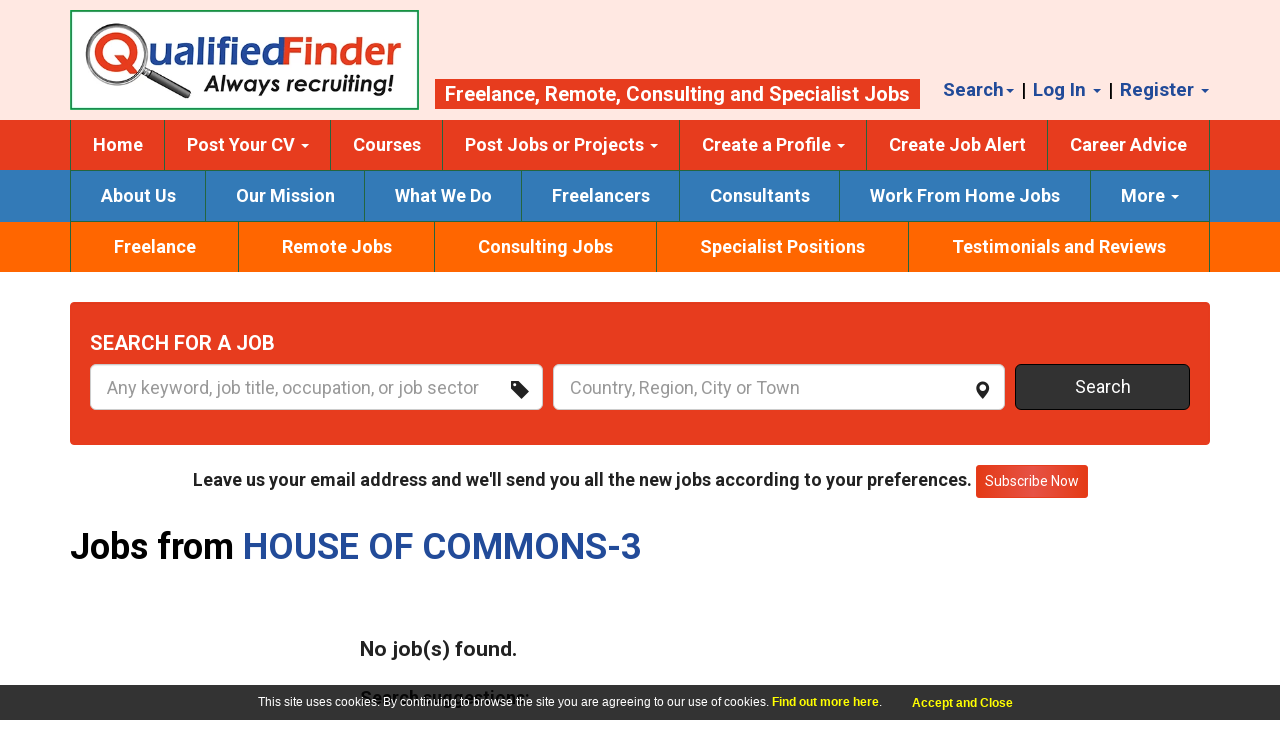

--- FILE ---
content_type: text/html; charset=utf-8
request_url: https://www.qualifiedfinder.com/jobs-from-house-of-commons-3-1031979
body_size: 6603
content:
<!DOCTYPE html> <html class="no-js webp" lang="en"> <head prefix="og: http://ogp.me/ns# fb: http://ogp.me/ns/fb# website: http://ogp.me/ns/website#"> <meta charset="utf-8"> <meta name="viewport" content="width=device-width, initial-scale=1"> <title>Jobs from HOUSE OF COMMONS-3</title> <link rel="apple-touch-icon" sizes="57x57" href="https://www.qualifiedfinder.com/content/favicon/apple-icon-57x57.png"> <link rel="apple-touch-icon" sizes="60x60" href="https://www.qualifiedfinder.com/content/favicon/apple-icon-60x60.png"> <link rel="apple-touch-icon" sizes="72x72" href="https://www.qualifiedfinder.com/content/favicon/apple-icon-72x72.png"> <link rel="apple-touch-icon" sizes="76x76" href="https://www.qualifiedfinder.com/content/favicon/apple-icon-76x76.png"> <link rel="apple-touch-icon" sizes="114x114" href="https://www.qualifiedfinder.com/content/favicon/apple-icon-114x114.png"> <link rel="apple-touch-icon" sizes="120x120" href="https://www.qualifiedfinder.com/content/favicon/apple-icon-120x120.png"> <link rel="apple-touch-icon" sizes="144x144" href="https://www.qualifiedfinder.com/content/favicon/apple-icon-144x144.png"> <link rel="apple-touch-icon" sizes="152x152" href="https://www.qualifiedfinder.com/content/favicon/apple-icon-152x152.png"> <link rel="apple-touch-icon" sizes="180x180" href="https://www.qualifiedfinder.com/content/favicon/apple-icon-180x180.png"> <link rel="icon" type="image/png" href="https://www.qualifiedfinder.com/content/favicon/favicon-32x32.png" sizes="32x32"> <link rel="icon" type="image/png" href="https://www.qualifiedfinder.com/content/favicon/favicon-96x96.png" sizes="96x96"> <link rel="icon" type="image/png" href="https://www.qualifiedfinder.com/content/favicon/favicon-16x16.png" sizes="16x16"> <link rel="manifest" href="https://www.qualifiedfinder.com/manifest.json"> <meta name="theme-color" content="#ffffff"> <meta name="application-name" content="Qualified Finder"> <meta name="msapplication-TileColor" content="#ffffff"> <meta name="msapplication-TileImage" content="https://www.qualifiedfinder.com/content/favicon/ms-icon-144x144.png"> <meta name="msapplication-config" content="https://www.qualifiedfinder.com/browserconfig.xml"> <!--[if lt IE 9]><script src="https://oss.maxcdn.com/html5shiv/3.7.3/html5shiv.min.js"></script> <script src="https://oss.maxcdn.com/respond/1.4.2/respond.min.js"></script><![endif]--> <meta property="og:title" content="Jobs from HOUSE OF COMMONS-3"> <meta property="og:url" content="https://www.qualifiedfinder.com/jobs-from-house-of-commons-3-1031979"> <meta property="og:image" content="http://www.qualifiedfinder.com/content/images/og-logo.png"> <meta property="og:image:secure_url" content="https://www.qualifiedfinder.com/content/images/og-logo.png"> <meta property="og:image:width" content="527"> <meta property="og:image:height" content="365"> <meta property="og:description" content=""> <meta property="og:site_name" content="Qualified Finder"> <meta property="fb:app_id" content="522603519703038"> <link rel="preconnect" href="https://fonts.googleapis.com"> <link rel="preconnect" href="https://fonts.gstatic.com" crossorigin> <meta name="x-bootstrap-stylesheet-fallback-test" class="popover"> <meta name="x-website-stylesheet-fallback-test" class="test"> <meta name="x-font-awesome-stylesheet-fallback-test" class="fa"> <link href='https://cdnjs.cloudflare.com/ajax/libs/twitter-bootstrap/3.3.7/css/bootstrap.min.css' rel='stylesheet' type='text/css'/> <link href='/Content/frontend?v=DAgH4hN987WH3fHaqqCK0NYgWg2UC_jc57Q_w7G0ImY1' rel='stylesheet' type='text/css'/> <link href="https://fonts.googleapis.com/css2?family=Roboto:ital,wght@0,400;0,700;1,400;1,700&display=swap" rel="stylesheet"> <link href='https://cdnjs.cloudflare.com/ajax/libs/font-awesome/4.7.0/css/font-awesome.min.css' rel='stylesheet' type='text/css'/> <script async src="https://www.googletagmanager.com/gtag/js?id=G-EWDT88BCLL"></script><script>window.dataLayer = window.dataLayer || [];function gtag(){dataLayer.push(arguments);}gtag('js', new Date());gtag('config', 'G-EWDT88BCLL');</script> <meta name="robots" content="noindex,follow"/> <script data-ad-client="ca-pub-7967136455598756" async src="https://pagead2.googlesyndication.com/pagead/js/adsbygoogle.js"></script> <meta name="google-adsense-account" content="ca-pub-7967136455598756"> <meta name="yandex-verification" content="e8b2e90c0f6d3069"/> </head> <body> <noscript><iframe src='https://www.googletagmanager.com/ns.html?id=G-EWDT88BCLL' height='0' width='0' style='display:none;visibility:hidden'></iframe></noscript> <!--[if lt IE 8]><div class="alert alert-warning text-center" role="alert"><p>You are using an outdated browser. Please <a class="alert-link" style="text-decoration:underline" href="http://browsehappy.com/">upgrade your browser</a> to improve your experience.</p></div><![endif]--> <a href="#main" class="sr-only sr-only-focusable">Skip to main content</a> <header id="Header" class="bg-success-light"> <div class="container"> <a href="//www.qualifiedfinder.com"> <picture> <source srcset="https://www.qualifiedfinder.com/content/images/logo.png?format=webp" type="image/webp"/> <source srcset="https://www.qualifiedfinder.com/content/images/logo.png" type="image/jpeg"/> <img src="https://www.qualifiedfinder.com/content/images/logo.png" class="img-responsive img-diplay" width="349" height="100" alt="Logo"> </picture> </a> <div class="tagline"> <span> <a class="text-white" href="/freelance" title="Freelance">Freelance</a>, <a class="text-white" href="/remote-jobs" title="Remote">Remote</a>, <a class="text-white" href="/consulting-jobs" title="Consulting">Consulting</a> and <a class="text-white" href="/specialist-positions" title="Specialist Jobs">Specialist Jobs</a> </span> </div> <ul class="list-inline font-weight-bold"> <li class="dropdown"> <a href="#" class="dropdown-toggle" data-toggle="dropdown" role="button" aria-haspopup="true" aria-expanded="false" title="Search">Search<span class="caret"></span></a> <ul class="dropdown-menu"> <li><a href="/search-for-jobs" title="Jobs">Jobs</a></li> <li><a href="/search-for-freelancers" title="Freelancers">Freelancers</a></li> </ul> </li> <li>|</li> <li class="dropdown"> <a href="#" class="dropdown-toggle" data-toggle="dropdown" role="button" aria-haspopup="true" aria-expanded="false" title="Sign In">Log In <span class="caret"></span></a> <ul class="dropdown-menu dropdown-menu-right"> <li><a href="/candidate/login" title="Candidate">Candidate</a></li> <li><a href="/freelancer/login" title="Freelancer">Freelancer</a></li> <li><a href="/recruiter/login" title="Recruiter">Recruiter</a></li> </ul> </li> <li>|</li> <li class="dropdown"> <a href="#" class="dropdown-toggle" data-toggle="dropdown" role="button" aria-haspopup="true" aria-expanded="false" title="Register">Register <span class="caret"></span></a> <ul class="dropdown-menu dropdown-menu-right"> <li><a href="/candidate/register" title="Candidate">Candidate</a></li> <li><a href="/freelancer/register" title="Freelancer">Freelancer</a></li> <li><a href="/recruiter/register" title="Recruiter">Recruiter</a></li> </ul> </li> </ul> </div> </header> <nav class="navbar border-radius-none no-bottom-margin bg-success"> <div class="container"> <div class="navbar-header"> <button type="button" class="btn btn-warning navbar-toggle collapsed" data-toggle="collapse" data-target="#main-nav,#main-nav2,#main-nav3" aria-expanded="false"> <span class="sr-only">Toggle navigation</span> <span class="icon-bar"></span> <span class="icon-bar"></span> <span class="icon-bar"></span> </button> </div> <div class="collapse navbar-collapse" id="main-nav"> <ul class="nav navbar-nav nav-justified text-white"> <li><a href="//www.qualifiedfinder.com" title="Home">Home</a></li> <li class="dropdown"> <a href="#" class="dropdown-toggle" data-toggle="dropdown" role="button" aria-haspopup="true" aria-expanded="false" title="Post Your CV">Post Your CV <span class="caret"></span></a> <ul class="dropdown-menu text-dark"> <li><a href="/post-your-cv" title="Jobseeker">Jobseeker</a></li> <li><a href="/freelancer/login" title="Freelancer">Freelancer</a></li> </ul> </li> <li><a href="/qualified-courses" title="Courses">Courses</a></li> <li class="dropdown"> <a href="#" class="dropdown-toggle" data-toggle="dropdown" role="button" aria-haspopup="true" aria-expanded="false" title="Post Jobs or Projects">Post Jobs or Projects <span class="caret"></span></a> <ul class="dropdown-menu text-dark"> <li><a href="/employer/post-job" title="Post Jobs">Post a Job</a></li> <li><a href="/employer/post-project" title="Post Projects">Post a Project</a></li> </ul> </li> <li class="dropdown"> <a href="#" class="dropdown-toggle" data-toggle="dropdown" role="button" aria-haspopup="true" aria-expanded="false" title="Create a Profile">Create a Profile <span class="caret"></span></a> <ul class="dropdown-menu text-dark"> <li><a href="/create-your-profile" title="Jobseeker">Jobseeker</a></li> <li><a href="/create-a-freelancer-profile" title="Freelancer">Freelancer</a></li> <li><a href="/create-a-recruiter-profile" title="Recruiter">Recruiter</a></li> </ul> </li> <li><a href="/candidate/create-job-alert" title="Create A Job Alert">Create Job Alert</a></li> <li><a href='/career-advice' title='Career Advice'>Career Advice</a></li> </ul> </div> </div> </nav> <nav class="navbar border-radius-none no-bottom-margin bg-primary"> <div class="container"> <div class="collapse navbar-collapse" id="main-nav2"> <ul class="nav navbar-nav nav-justified text-white" style="border-top: 1px solid #24653f; border-bottom: 1px solid #24653f"> <li><a href='/about-us' title='About Us'>About Us</a></li> <li><a href='/our-mission' title='Our Mission'>Our Mission</a></li> <li><a href='/what-we-do' title='What We Do'>What We Do</a></li> <li><a href='/freelancers' title='Freelancers'>Freelancers</a></li> <li><a href='/consultants' title='Consultants'>Consultants</a></li> <li><a href='/work-from-home-jobs' title='Work From Home Jobs'>Work From Home Jobs</a></li> <li class="dropdown"> <a href="#" class="dropdown-toggle" data-toggle="dropdown" role="button" aria-haspopup="true" aria-expanded="false" title="More">More <span class="caret"></span></a> <ul class="dropdown-menu dropdown-menu-right text-dark"> <li><a href='/contractors' title='Contractors'>Contractors</a></li> <li><a href='/highly-qualified-migrants' title='Highly Qualified Migrants'>Highly Qualified Migrants</a></li> <li><a href='/qualified-seekers' title='Job Seekers'>Job Seekers</a></li> <li><a href='/diversity-and-inclusion' title='Diversity and Inclusion'>Diversity and Inclusion</a></li> <li><a href='/recruiters-and-employers' title='Recruiters'>Recruiters</a></li> <li><a href="/search-for-jobs" title="Search For Jobs">Search For Jobs</a></li> <li><a href='/why-should-you-advertise-with-us' title='Why Advertise Jobs With Us'>Why Advertise Jobs With Us</a></li> <li><a href='/how-it-works' title='How It Works'>How It Works</a></li> <li><a href="/job-search-forum">Job Search Forum</a></li> <li><a href='/self-marketing' title='Self-Marketing'>Self-Marketing</a></li> <li><a href='/how-are-we-unique' title='How are we unique'>How are we unique</a></li> <li><a href='/international-jobs' title='International Jobs'>International Jobs</a></li> </ul> </li> </ul> </div> </div> </nav> <nav class="navbar border-radius-none no-bottom-margin bg-warning"> <div class="container"> <div class="collapse navbar-collapse" id="main-nav3"> <ul class="nav navbar-nav nav-justified text-white"> <li><a href="/freelance">Freelance</a></li> <li><a href="/remote-jobs">Remote Jobs</a></li> <li><a href="/consulting-jobs">Consulting Jobs</a></li> <li><a href='/specialist-positions' title='Specialist Positions'>Specialist Positions</a></li> <li><a href='/testimonials-and-reviews' title='Testimonials and Reviews'>Testimonials and Reviews</a></li> </ul> </div> </div> </nav> <main id="main" role="main"><div id="MainContent"> <style type="text/css">
        .google-advert-left,
        .google-advert-right {
            position: absolute;
            top: -20px;
            overflow: hidden;
            display: none;
        }

        @media(min-width:1600px) {
            .google-advert-left,
            .google-advert-right {
                display: block;
                width: 200px;
            }

            .google-advert-left {
                left: 15px;
            }

            .google-advert-right {
                right: 15px;
            }
        }

        @media(min-width:1900px) {
            .google-advert-left {
                left: 150px;
            }

            .google-advert-right {
                right: 150px;
            }
        }
    </style> <div class="position-relative"> <div class="google-advert-left"></div> <div class="google-advert-right"></div> </div> <section id="Search"> <div class="container"> <form action="/job/searchresults" data-ajax="true" data-ajax-begin="onBegin" data-ajax-failure="onFailure" data-ajax-success="onSuccess" id="form0" method="post" role="form"><input name="__RequestVerificationToken" type="hidden" value="IzrwmZbvp97OzCSedIo1IJHAsZMDgmDL2qheSbeLVVs4lWF7rgpAd5bDTVosWQnEZk8nhLVz9z85FP8mP8mETdXboKY1"/> <div class="well" style="background: #e73c1e; border-color: #e73c1e; "> <h4 class="text-uppercase text-white">Search for a Job</h4> <div class="row gutter-xs"> <div class="col-sm-5"> <div class="form-group has-feedback"> <label class="control-label sr-only" for="Keyword">What</label> <input class="form-control input-lg" id="Keyword" name="Keyword" placeholder="Any keyword, job title, occupation, or job sector" type="text" value=""/> <span class="glyphicon glyphicon-tag form-control-feedback"></span> <span class="field-validation-valid text-danger" data-valmsg-for="Keyword" data-valmsg-replace="true"></span> </div> </div> <div class="col-sm-5"> <div class="form-group has-feedback"> <label class="control-label sr-only" for="Location">Where</label> <input class="form-control input-lg GAutoComplete" data-val="true" data-val-maxlength="Maximum 450 characters allowed" data-val-maxlength-max="450" id="Location" name="Location" placeholder="Country, Region, City or Town" type="text" value=""/> <span class="glyphicon glyphicon-map-marker form-control-feedback"></span> <span class="field-validation-valid text-danger" data-valmsg-for="Location" data-valmsg-replace="true"></span> <input data-val="true" data-val-number="The field Latitude must be a number." id="Latitude" name="Latitude" type="hidden" value=""/> <input data-val="true" data-val-number="The field Longitude must be a number." id="Longitude" name="Longitude" type="hidden" value=""/> </div> </div> <div class="col-sm-2"><button type="submit" role="button" style="margin:0px" class="btn btn-info btn-lg btn-block">Search</button></div> </div> </div> </form> </div> </section> <section id="jobs-listing"> <div class="container"> <div> <p class="text-center"> <strong>Leave us your email address and we'll send you all the new jobs according to your preferences.</strong> <button type="button" role="button" class="btn btn-success btn-sm" data-target="#KeywordJobAlertFormModal" data-toggle="modal">Subscribe Now</button> </p> <div id="KeywordJobAlertFormModal" class="modal bootstrap-dialog type-primary fade size-normal" role="dialog" style="z-index: 1050"> <div class="modal-dialog"> <div class="modal-content"> <div class="modal-header"> <button type="button" class="close" data-dismiss="modal">&times;</button> <div class="bootstrap-dialog-title">Subscribe to Job Alert</div> </div> <div class="modal-body"> <form action="/candidate/addkeywordjobalert" autocomplete="off" class="keywordjobalertform" data-ajax="true" data-ajax-begin="onBegin" data-ajax-failure="onFailure" data-ajax-success="onSuccess" id="form1" method="post" role="form"><input name="__RequestVerificationToken" type="hidden" value="vkWABIWslKIdmslSmLHbDlU9BXzUEWcfJqvRe6U1-1X8rjUxGo9_bcu8A7b__7lD9fhQ3bu6mkOKJ9SWVI_QUQ6So0U1"/> <div class="row"> <div class="form-group col-md-6"> <label class="control-label " for="kja_fname">First Name</label> <input autocomplete="off" class="form-control" data-val="true" data-val-maxlength="Maximum 450 characters allowed" data-val-maxlength-max="450" data-val-required="First Name is required" id="kja_fname" name="FirstName" placeholder="e.g. Robert" type="text" value=""/> <span class="field-validation-valid text-danger" data-valmsg-for="FirstName" data-valmsg-replace="true"></span> </div> <div class="form-group col-md-6"> <label class="control-label " for="kja_lname">Last Name</label> <input autocomplete="off" class="form-control" data-val="true" data-val-maxlength="Maximum 450 characters allowed" data-val-maxlength-max="450" data-val-required="Last Name is required" id="kja_lname" name="LastName" placeholder="e.g. Jennifer" type="text" value=""/> <span class="field-validation-valid text-danger" data-valmsg-for="LastName" data-valmsg-replace="true"></span> </div> </div> <div class="row"> <div class="form-group col-md-6"> <label class="control-label " for="kja_email">Email</label> <input autocomplete="off" class="form-control" data-val="true" data-val-email="The email address is not valid" data-val-maxlength="Maximum 350 characters allowed" data-val-maxlength-max="350" data-val-required="Email is required" id="kja_email" name="Email" placeholder="user@domain.com" type="email" value=""/> <span class="field-validation-valid text-danger" data-valmsg-for="Email" data-valmsg-replace="true"></span> </div> <div class="form-group col-md-6"> <label class="control-label " for="kja_cemail">Confirm Email</label> <input autocomplete="off" class="form-control" data-val="true" data-val-email="The email address is not valid" data-val-equalto="Email and Confirm email must match" data-val-equalto-other="*.Email" data-val-maxlength="Maximum 350 characters allowed" data-val-maxlength-max="350" data-val-required="Confirm Email is required" id="kja_cemail" name="ConfirmEmail" placeholder="user@domain.com" type="email" value=""/> <span class="field-validation-valid text-danger" data-valmsg-for="ConfirmEmail" data-valmsg-replace="true"></span> </div> </div> <div class="row"> <div class="form-group col-md-6"> <label class="control-label " for="kja_keyword">Job Preferences</label> <input autocomplete="off" class="form-control" data-val="true" data-val-maxlength="Maximum 450 characters allowed" data-val-maxlength-max="450" id="kja_keyword" name="Keyword" placeholder="job title, occupation, or job sector" type="text" value=""/> <span class="field-validation-valid text-danger" data-valmsg-for="Keyword" data-valmsg-replace="true"></span> </div> <div class="form-group col-md-6"> <label class="control-label " for="EmailFrequency">Frequency</label> <div> <label class="radio-inline"><input checked="checked" data-val="true" data-val-required="Email frequency is required" id="kja_freq_Daily" name="EmailFrequency" type="radio" value="Daily"/> Daily</label> <label class="radio-inline"><input id="kja_freq_Weekly" name="EmailFrequency" type="radio" value="Weekly"/> Weekly</label> </div> <span class="field-validation-valid text-danger" data-valmsg-for="EmailFrequency" data-valmsg-replace="true"></span> </div> </div> <div class="form-group"> <div> <input data-val="true" data-val-required="The Terms field is required." id="KJAL_Terms" name="Terms" required="true" title="You must consent us to receive messages about jobs and career related topics" type="checkbox" value="true"/><input name="Terms" type="hidden" value="false"/> <label style="display:inline" for="KJAL_Terms"> I consent to receive the job alerts and career related information form Qualified Finder. I accept the <a href="/terms-and-conditions" target="_blank" class="text-success2"><u>Terms & Conditions</u></a> and <a href="/privacy-policy" target="_blank" class="text-success2"><u>Privacy policy</u></a>. </label> </div> <span class="field-validation-valid text-danger" data-valmsg-for="Terms" data-valmsg-replace="true"></span> </div> <div class="form-group"><script type="text/javascript" src="//www.google.com/recaptcha/api.js" async> </script><div class="g-recaptcha" data-sitekey="6LeyhvYiAAAAAI7852kL5DuH0-oU29Zsh0AbK75c" data-theme="light" data-type="image"> </div></div> <div class="text-center"><button type="submit" class="btn btn-warning">Subscribe</button></div> </form> </div> </div> </div> </div> </div> <div class="Heading"><h1>Jobs from <span class='text-success'>HOUSE OF COMMONS-3</span></h1></div> <div id="PageContent" class="EditorContent "></div> <div class="row gutter-sm"> <div class="col-sm-8 col-md-9 col-sm-offset-4 col-md-offset-3"> <p>&nbsp;</p> <p class="lead strong">No job(s) found.</p> <p class="strong">Search suggestions:</p> <ul> <li>Use a postcode instead of a city and county</li> <li>Make sure the city and county are spelled correctly</li> <li>Replace abbreviations with the entire word</li> </ul> <div class="hidden-xs"> <p>&nbsp;</p> <p>&nbsp;</p> <p>&nbsp;</p> <p>&nbsp;</p> </div> </div> </div> </div> </section> </div></main> <footer id="Footer"> <div class="container"> <hr/> <div class="text-center"> <ul class="list-inline"> <li><a href="//www.qualifiedfinder.com" title="Home">Home</a></li> <li class="hidden-xs">|</li> <li><a href='/consultants' title='Consultants'>Consultants</a></li> <li class="hidden-xs">|</li> <li><a href='/contractors' title='Contractors'>Contractors</a></li> <li class="hidden-xs">|</li> <li><a href='/about-us' title='About Us'>About Us</a></li> <li class="hidden-xs">|</li> <li><a href='/what-we-do' title='What We Do'>What We Do</a></li> <li class="hidden-xs">|</li> <li><a href='/advertise-with-us' title='Advertise With Us'>Advertise With Us</a></li> <li class="hidden-xs">|</li> <li><a href='/our-mission' title='Our Mission'>Our Mission</a></li> <li class="hidden-xs">|</li> <li><a href='/how-are-we-unique' title='How are we unique'>How are we unique</a></li> <li class="hidden-xs">|</li> <li><a href='/qualified-seekers' title='Job Seekers'>Job Seekers</a></li> <li class="hidden-xs">|</li> <li><a href='/recruiters-and-employers' title='Recruiters Place'>Recruiters Place</a></li> <li class="hidden-xs">|</li> <li><a href="/search-for-jobs">Browse Jobs</a></li> <li class="hidden-xs">|</li> <li><a href="/course/browse">Courses</a></li> <li class="hidden-xs">|</li> <li><a href='/how-it-works' title='How It Works'>How It Works</a></li> <li class="hidden-xs">|</li> <li><a href='/freelancers' title='Freelancers'>Freelancers</a></li> <li class="hidden-xs">|</li> <li><a href="/candidate/create-job-alert" title="Create Job Alert">Create Job Alert</a></li> <li class="hidden-xs">|</li> <li><a href="/candidate/self-marketing" title="Self-Marketing">Self-Marketing</a></li> <li class="hidden-xs">|</li> <li><a href='/career-advice' title='Career Advice'>Career Advice</a></li> <li class="hidden-xs">|</li> <li><a href="/job-search-forum">Job Search Forum</a></li> <li class="hidden-xs">|</li> <li><a href='/why-should-you-advertise-with-us' title='Why Advertise Jobs With Us'>Why Advertise Jobs With Us</a></li> </ul> </div> <hr/> <div></div> </div> <div class="bg-success-light"> <div class="container"> <div class="row gutter-sm"> <div class="col-lg-15 col-sm-4"> <h4 class="no-top-margin">Jobs</h4> <ul class="list-unstyled Info"> <li><a href="/search/jobs/1" title="Quick Search">Quick Search</a></li> <li><a href="/job/sectors" title="Browse By Sector"> Browse By Sector</a></li> <li><a href="/job/companies" title="Browse By Company">Browse By Company</a></li> </ul> </div> <div class="col-lg-15 col-sm-4"> <h4 class="no-top-margin">Candidate</h4> <ul class="list-unstyled Info"> <li><a href="/candidate/login" title="Dashboard">Dashboard</a></li> <li><a href="/candidate/edit-profile" title="Account Settings">Account Settings</a></li> <li><a href="/candidate/shortlisted-jobs" title="Shortlisted Jobs">Shortlisted Jobs</a></li> <li><a href="/candidate/applied-jobs" title="Jobs Applied For">Jobs Applied For</a></li> <li><a href="/candidate/job-alerts" title="Job Alerts">Job Alerts</a></li> <li><a href="/post-your-cv" title="Post Your CV">Post Your CV</a></li> <li><a href="/candidate/self-marketing" title="Sell Yourself">Sell Yourself</a></li> </ul> </div> <div class="col-lg-15 col-sm-4"> <h4 class="no-top-margin">Recruiter</h4> <ul class="list-unstyled Info"> <li><a href="/recruiter/login" title="Dashboard">Dashboard</a></li> <li><a href="/employer/edit-company-profile" title="Company Profile">Company Profile</a></li> <li><a href="/employer/jobs-and-applications" title="Jobs &amp; applications">Jobs &amp; applications</a></li> <li><a href="/employer/cv-search" title="CV Search">CV Search</a></li> <li><a href="/employer/your-candidates" title="Your candidates">Your candidates</a></li> <li><a href="/employer/post-job" title="Post a Job">Post a Job</a></li> <li><a href="/employer/post-project" title="Post a Project">Post a Project</a></li> <li>&nbsp;</li> </ul> </div> <div class="col-lg-15 col-sm-4"> <div class="visible-sm"><br></div> <h4 class="no-top-margin">Courses</h4> <ul class="list-unstyled Info"> <li><a href="/qualified-courses" title="Find a course">Find a course</a></li> <li><a href="/course/subjects" title="View all subjects">View all subjects</a></li> <li><a href="/course/online" title="Online courses">Online courses</a></li> <li><a href="/course/free" title="Free courses">Free courses</a></li> <li><a href="/provider/dashboard" title="Provider Dashboard">Provider Dashboard</a></li> <li><a href="/provider/course-package" title="Advertise a Course">Advertise a Course</a></li> <li><a href="/provider/listing" title="Browse Providers">Browse Providers</a></li> </ul> </div> <div class="col-lg-15 col-sm-4"> <div class="visible-sm"><br/></div> <h4 class="no-top-margin hidden-xs">Information</h4> <ul class="list-unstyled Info"> <li><a href='/terms-and-conditions' title='Terms & Conditions'>Terms & Conditions</a></li> <li><a href='/faqs' title='Frequently Asked Questions'>Frequently Asked Questions</a></li> <li><a href='/privacy-policy' title='Privacy Policy'>Privacy Policy</a></li> <li><a href='/contact-us' title='Contact Us'>Contact Us</a></li> </ul> </div> </div> </div> </div> <div class="bg-dark-gray"> <div class="container"> <div class="row gutter-sm"> <div class="col-lg-3 col-sm-5"> <a href="//www.qualifiedfinder.com"> <picture> <source data-srcset="https://www.qualifiedfinder.com/content/images/logo.png?format=webp" type="image/webp"> <source data-srcset="https://www.qualifiedfinder.com/content/images/logo.png" type="image/jpeg"> <img data-src="https://www.qualifiedfinder.com/content/images/logo.png" width="270" height="77" class="lazy img-responsive" alt="Logo"> </picture> </a> <ul class="list-inline SocialIcon"> <li><a href="https://www.facebook.com/qualifiedfinder" title="Facebook" rel="noreferrer" target="_blank"><i class="fa fa-facebook fa-lg bg-success2" aria-hidden="true"></i></a></li> <li><a href="https://twitter.com/qualifiedfinder" title="Twitter" rel="noreferrer" target="_blank"><i class="fa fa-twitter fa-lg bg-success2" aria-hidden="true"></i></a></li> <li><a href="https://www.linkedin.com/company/qualifiedfinder" title="Linkedin" rel="noreferrer" target="_blank"><i class="fa fa-linkedin fa-lg bg-success2" aria-hidden="true"></i></a></li> <li><a href="https://api.whatsapp.com/send?phone=+447840883232" rel="noreferrer" title="Whatsapp" target="_blank"><i class="fa fa-whatsapp fa-lg bg-success2" aria-hidden="true"></i></a></li> </ul> <address><span class='text-nowrap'>124</span>, <span class='text-nowrap'>City Road,</span>, <span class='text-nowrap'>London</span>, <span class='text-nowrap'>United Kingdom</span>, <span class='text-nowrap'>London EC1V 2NX</span></address> <ul class="list-unstyled text-nowrap"> <li class="margin"><a href="tel:03301338111" class="Links"><span class="hidden-xs glyphicon glyphicon-phone-alt text-success2"></span>&nbsp;&nbsp;03301338111</a></li> <li class="margin"><a href="mailto:info@qualifiedfinder.com" class="Links"><span class="hidden-xs glyphicon glyphicon-envelope text-success2"></span>&nbsp;&nbsp;info@qualifiedfinder.com</a></li> </ul> </div> <div class="col-lg-6 col-sm-7 text-center"> <div class="visible-lg"><br/><br/></div> <ul class="list-inline"> <li><a href="/employer/post-job" title="Post a Job">Post a Job</a></li> <li class="hidden-xs">|</li> <li><a href="/post-your-cv" title="Post Your CV">Post Your CV</a></li> <li class="hidden-xs">|</li> <li><a href="/candidate/self-marketing" title="Self-Marketing">Self-Marketing</a></li> </ul> <ul class="list-inline"> <li><a href="//www.qualifiedfinder.com" title="Home">Home</a></li> <li class="hidden-xs">|</li> <li><a href='/contact-us' title='Contact Us'>Contact Us</a></li> </ul> <br/> <br/> <a href="https://www.jobsaware.co.uk" target="_blank"><img src="https://www.qualifiedfinder.com/content/images/partner-dark-750.webp" alt="JobsAware" class="img-responsive d-block" width="750" height="286" style="max-width:250px;margin:auto;"></a> </div> <div class="col-lg-3 col-sm-12"> <p class="lead"><b>Become the first one to know about the latest news and jobs offers from us.</b></p> <p><a href="/candidate/subscribe-newsletter" title="Subscribe to Newsletter" data-remote-view="true" class="btn btn-success btn-sm">Subscribe Now</a></p> <br/> <img src="https://www.qualifiedfinder.com/content/images/qf_disability_confident.png" class="img-responsive img-thumbnail" alt="Disability confindent committed" width="500" height="241"/> </div> </div> <hr/> <div class="Copyright text-uppercase">&copy; Copyright 2026. <span>Qualified Finder is owned and managed by Qualified Place Limited</span> | <a href="//www.qualifiedfinder.com/sitemap.xml" target="_blank">Site Map</a></div> </div> </div> </footer> <div class="container"></div> <script async type="text/javascript">var SiteName = "Qualified Finder";var SiteURL = "//www.qualifiedfinder.com";var StaticResourceURL = "https://www.qualifiedfinder.com/";var SiteArea = "Frontend";var DateTimeNow = new Date(2026,01-1,24,18,16,41);var CultureInfoDateFormat = {"AMDesignator":"AM","Calendar":{"MinSupportedDateTime":"\/Date(-62135575200000)\/","MaxSupportedDateTime":"\/Date(253402300799999)\/","AlgorithmType":1,"CalendarType":1,"Eras":[1],"TwoDigitYearMax":2049,"IsReadOnly":true},"DateSeparator":"/","FirstDayOfWeek":1,"CalendarWeekRule":2,"FullDateTimePattern":"dd MMMM yyyy HH:mm:ss","LongDatePattern":"dd MMMM yyyy","LongTimePattern":"HH:mm:ss","MonthDayPattern":"d MMMM","PMDesignator":"PM","RFC1123Pattern":"ddd, dd MMM yyyy HH\u0027:\u0027mm\u0027:\u0027ss \u0027GMT\u0027","ShortDatePattern":"dd/MM/yyyy","ShortTimePattern":"HH:mm","SortableDateTimePattern":"yyyy\u0027-\u0027MM\u0027-\u0027dd\u0027T\u0027HH\u0027:\u0027mm\u0027:\u0027ss","TimeSeparator":":","UniversalSortableDateTimePattern":"yyyy\u0027-\u0027MM\u0027-\u0027dd HH\u0027:\u0027mm\u0027:\u0027ss\u0027Z\u0027","YearMonthPattern":"MMMM yyyy","AbbreviatedDayNames":["Sun","Mon","Tue","Wed","Thu","Fri","Sat"],"ShortestDayNames":["Su","Mo","Tu","We","Th","Fr","Sa"],"DayNames":["Sunday","Monday","Tuesday","Wednesday","Thursday","Friday","Saturday"],"AbbreviatedMonthNames":["Jan","Feb","Mar","Apr","May","Jun","Jul","Aug","Sep","Oct","Nov","Dec",""],"MonthNames":["January","February","March","April","May","June","July","August","September","October","November","December",""],"IsReadOnly":true,"NativeCalendarName":"Gregorian Calendar","AbbreviatedMonthGenitiveNames":["Jan","Feb","Mar","Apr","May","Jun","Jul","Aug","Sep","Oct","Nov","Dec",""],"MonthGenitiveNames":["January","February","March","April","May","June","July","August","September","October","November","December",""]};var CultureInfoNumberFormat = {"CurrencyDecimalDigits":2,"CurrencyDecimalSeparator":".","IsReadOnly":true,"CurrencyGroupSizes":[3],"NumberGroupSizes":[3],"PercentGroupSizes":[3],"CurrencyGroupSeparator":",","CurrencySymbol":"£","NaNSymbol":"NaN","CurrencyNegativePattern":1,"NumberNegativePattern":1,"PercentPositivePattern":1,"PercentNegativePattern":1,"NegativeInfinitySymbol":"-∞","NegativeSign":"-","NumberDecimalDigits":2,"NumberDecimalSeparator":".","NumberGroupSeparator":",","CurrencyPositivePattern":0,"PositiveInfinitySymbol":"∞","PositiveSign":"+","PercentDecimalDigits":2,"PercentDecimalSeparator":".","PercentGroupSeparator":",","PercentSymbol":"%","PerMilleSymbol":"‰","NativeDigits":["0","1","2","3","4","5","6","7","8","9"],"DigitSubstitution":1}; var GoogleMapUrl = "https://maps.googleapis.com/maps/api/js?libraries=places&key=AIzaSyA8GP_CceApXns_oDBImF6XW1GKhqfvwEA"; </script> <script src="https://ajax.googleapis.com/ajax/libs/jquery/3.2.1/jquery.min.js"></script> <script src="https://ajax.aspnetcdn.com/ajax/jquery.validate/1.16.0/jquery.validate.min.js"></script> <script src="https://ajax.aspnetcdn.com/ajax/bootstrap/3.3.7/bootstrap.min.js"></script> <script src="/bundles/frontend?v=UoOffdlfhgH0oM69dlq8rON0_TaYDtRnOzXP8EFAGxQ1"></script> <script type="application/ld+json">{ "@context": { "@vocab": "http://schema.org/" }, "@graph": [ { "@id": "https://www.qualifiedfinder.com/",  "@type":  "Organization", "name":  "Qualified Finder - Jobs Online London","description": "Qualified Finder is an online job board where we match qualified and experienced Job seekers from all over the world with their dream job. Register today.","url" : "https://www.qualifiedfinder.com/","logo" : "https://www.qualifiedfinder.com/content/images/logo.png","sameAs": ["https://www.facebook.com/qualifiedplace/", "https://twitter.com/QualifiedPlace" ],"image" : "https://www.qualifiedfinder.com/content/images/logo.png","email" : "info@qualifiedfinder.com","telephone" :  "+44 3001237594"}]}</script> <script async type="text/javascript" src="//s7.addthis.com/js/300/addthis_widget.js#pubid=maxn1981@yahoo.com"></script> <script type="text/javascript">
            $("#FilterJobForm :checkbox").click(function () {
                $("#FilterJobForm").submit();
            });
            $("#FilterJobForm select").change(function () {
                $("#FilterJobForm").submit();
            });
            function UpdateResults(html, rc, url) {
                html = Base64.decode(html);
                $('#ResultContainer').html(html);

                if (parseInt(rc) > 0) {
                    $('#ResultCount span').html(rc);
                    $('#ResultCount,#EmailJobs').show();
                }
                else {
                    $('#ResultCount').hide();
                    $('#ResultContainer').html('<p class="lead strong">No job(s) found.</p><p class="strong">Search suggestions:</p><ul><li>Use a postcode instead of a city and county</li><li>Make sure the city and county are spelled correctly</li><li>Replace abbreviations with the entire word</li></ul>');
                }
                $("#FilterUrl").val(url);
                if (window.history.pushState) window.history.pushState(null, document.title, url);
            }
        </script> <style type="text/css">
            .btn-link:hover, .btn-link:focus {
                color: inherit !important;
                text-decoration: underline !important;
            }
        </style> <div id="fb-root"></div> <script async type="text/javascript">(function (d, s, id) { var js, fjs = d.getElementsByTagName(s)[0]; if (d.getElementById(id)) return; js = d.createElement(s); js.id = id; js.src = 'https://connect.facebook.net/en_GB/sdk.js#xfbml=1&version=v3.0'; fjs.parentNode.insertBefore(js, fjs); }(document, 'script', 'facebook-jssdk'));</script> <script src="//js.stripe.com/v3/" type="text/javascript"></script> <script>var stripe = Stripe('pk_live_51MYrBPJxG0c64Q4maTnbPN9rlmwwIHq43sOaKC9pYGyr87dqAtDJyWHpmVsBB7GlgPHiQiNuKQ4KCbRlOL6sWqpq006cXs1UGp');</script> <script type="text/javascript"></script> </body> </html>

--- FILE ---
content_type: text/html; charset=utf-8
request_url: https://www.google.com/recaptcha/api2/anchor?ar=1&k=6LeyhvYiAAAAAI7852kL5DuH0-oU29Zsh0AbK75c&co=aHR0cHM6Ly93d3cucXVhbGlmaWVkZmluZGVyLmNvbTo0NDM.&hl=en&type=image&v=PoyoqOPhxBO7pBk68S4YbpHZ&theme=light&size=normal&anchor-ms=20000&execute-ms=30000&cb=fse1wb1csxun
body_size: 49563
content:
<!DOCTYPE HTML><html dir="ltr" lang="en"><head><meta http-equiv="Content-Type" content="text/html; charset=UTF-8">
<meta http-equiv="X-UA-Compatible" content="IE=edge">
<title>reCAPTCHA</title>
<style type="text/css">
/* cyrillic-ext */
@font-face {
  font-family: 'Roboto';
  font-style: normal;
  font-weight: 400;
  font-stretch: 100%;
  src: url(//fonts.gstatic.com/s/roboto/v48/KFO7CnqEu92Fr1ME7kSn66aGLdTylUAMa3GUBHMdazTgWw.woff2) format('woff2');
  unicode-range: U+0460-052F, U+1C80-1C8A, U+20B4, U+2DE0-2DFF, U+A640-A69F, U+FE2E-FE2F;
}
/* cyrillic */
@font-face {
  font-family: 'Roboto';
  font-style: normal;
  font-weight: 400;
  font-stretch: 100%;
  src: url(//fonts.gstatic.com/s/roboto/v48/KFO7CnqEu92Fr1ME7kSn66aGLdTylUAMa3iUBHMdazTgWw.woff2) format('woff2');
  unicode-range: U+0301, U+0400-045F, U+0490-0491, U+04B0-04B1, U+2116;
}
/* greek-ext */
@font-face {
  font-family: 'Roboto';
  font-style: normal;
  font-weight: 400;
  font-stretch: 100%;
  src: url(//fonts.gstatic.com/s/roboto/v48/KFO7CnqEu92Fr1ME7kSn66aGLdTylUAMa3CUBHMdazTgWw.woff2) format('woff2');
  unicode-range: U+1F00-1FFF;
}
/* greek */
@font-face {
  font-family: 'Roboto';
  font-style: normal;
  font-weight: 400;
  font-stretch: 100%;
  src: url(//fonts.gstatic.com/s/roboto/v48/KFO7CnqEu92Fr1ME7kSn66aGLdTylUAMa3-UBHMdazTgWw.woff2) format('woff2');
  unicode-range: U+0370-0377, U+037A-037F, U+0384-038A, U+038C, U+038E-03A1, U+03A3-03FF;
}
/* math */
@font-face {
  font-family: 'Roboto';
  font-style: normal;
  font-weight: 400;
  font-stretch: 100%;
  src: url(//fonts.gstatic.com/s/roboto/v48/KFO7CnqEu92Fr1ME7kSn66aGLdTylUAMawCUBHMdazTgWw.woff2) format('woff2');
  unicode-range: U+0302-0303, U+0305, U+0307-0308, U+0310, U+0312, U+0315, U+031A, U+0326-0327, U+032C, U+032F-0330, U+0332-0333, U+0338, U+033A, U+0346, U+034D, U+0391-03A1, U+03A3-03A9, U+03B1-03C9, U+03D1, U+03D5-03D6, U+03F0-03F1, U+03F4-03F5, U+2016-2017, U+2034-2038, U+203C, U+2040, U+2043, U+2047, U+2050, U+2057, U+205F, U+2070-2071, U+2074-208E, U+2090-209C, U+20D0-20DC, U+20E1, U+20E5-20EF, U+2100-2112, U+2114-2115, U+2117-2121, U+2123-214F, U+2190, U+2192, U+2194-21AE, U+21B0-21E5, U+21F1-21F2, U+21F4-2211, U+2213-2214, U+2216-22FF, U+2308-230B, U+2310, U+2319, U+231C-2321, U+2336-237A, U+237C, U+2395, U+239B-23B7, U+23D0, U+23DC-23E1, U+2474-2475, U+25AF, U+25B3, U+25B7, U+25BD, U+25C1, U+25CA, U+25CC, U+25FB, U+266D-266F, U+27C0-27FF, U+2900-2AFF, U+2B0E-2B11, U+2B30-2B4C, U+2BFE, U+3030, U+FF5B, U+FF5D, U+1D400-1D7FF, U+1EE00-1EEFF;
}
/* symbols */
@font-face {
  font-family: 'Roboto';
  font-style: normal;
  font-weight: 400;
  font-stretch: 100%;
  src: url(//fonts.gstatic.com/s/roboto/v48/KFO7CnqEu92Fr1ME7kSn66aGLdTylUAMaxKUBHMdazTgWw.woff2) format('woff2');
  unicode-range: U+0001-000C, U+000E-001F, U+007F-009F, U+20DD-20E0, U+20E2-20E4, U+2150-218F, U+2190, U+2192, U+2194-2199, U+21AF, U+21E6-21F0, U+21F3, U+2218-2219, U+2299, U+22C4-22C6, U+2300-243F, U+2440-244A, U+2460-24FF, U+25A0-27BF, U+2800-28FF, U+2921-2922, U+2981, U+29BF, U+29EB, U+2B00-2BFF, U+4DC0-4DFF, U+FFF9-FFFB, U+10140-1018E, U+10190-1019C, U+101A0, U+101D0-101FD, U+102E0-102FB, U+10E60-10E7E, U+1D2C0-1D2D3, U+1D2E0-1D37F, U+1F000-1F0FF, U+1F100-1F1AD, U+1F1E6-1F1FF, U+1F30D-1F30F, U+1F315, U+1F31C, U+1F31E, U+1F320-1F32C, U+1F336, U+1F378, U+1F37D, U+1F382, U+1F393-1F39F, U+1F3A7-1F3A8, U+1F3AC-1F3AF, U+1F3C2, U+1F3C4-1F3C6, U+1F3CA-1F3CE, U+1F3D4-1F3E0, U+1F3ED, U+1F3F1-1F3F3, U+1F3F5-1F3F7, U+1F408, U+1F415, U+1F41F, U+1F426, U+1F43F, U+1F441-1F442, U+1F444, U+1F446-1F449, U+1F44C-1F44E, U+1F453, U+1F46A, U+1F47D, U+1F4A3, U+1F4B0, U+1F4B3, U+1F4B9, U+1F4BB, U+1F4BF, U+1F4C8-1F4CB, U+1F4D6, U+1F4DA, U+1F4DF, U+1F4E3-1F4E6, U+1F4EA-1F4ED, U+1F4F7, U+1F4F9-1F4FB, U+1F4FD-1F4FE, U+1F503, U+1F507-1F50B, U+1F50D, U+1F512-1F513, U+1F53E-1F54A, U+1F54F-1F5FA, U+1F610, U+1F650-1F67F, U+1F687, U+1F68D, U+1F691, U+1F694, U+1F698, U+1F6AD, U+1F6B2, U+1F6B9-1F6BA, U+1F6BC, U+1F6C6-1F6CF, U+1F6D3-1F6D7, U+1F6E0-1F6EA, U+1F6F0-1F6F3, U+1F6F7-1F6FC, U+1F700-1F7FF, U+1F800-1F80B, U+1F810-1F847, U+1F850-1F859, U+1F860-1F887, U+1F890-1F8AD, U+1F8B0-1F8BB, U+1F8C0-1F8C1, U+1F900-1F90B, U+1F93B, U+1F946, U+1F984, U+1F996, U+1F9E9, U+1FA00-1FA6F, U+1FA70-1FA7C, U+1FA80-1FA89, U+1FA8F-1FAC6, U+1FACE-1FADC, U+1FADF-1FAE9, U+1FAF0-1FAF8, U+1FB00-1FBFF;
}
/* vietnamese */
@font-face {
  font-family: 'Roboto';
  font-style: normal;
  font-weight: 400;
  font-stretch: 100%;
  src: url(//fonts.gstatic.com/s/roboto/v48/KFO7CnqEu92Fr1ME7kSn66aGLdTylUAMa3OUBHMdazTgWw.woff2) format('woff2');
  unicode-range: U+0102-0103, U+0110-0111, U+0128-0129, U+0168-0169, U+01A0-01A1, U+01AF-01B0, U+0300-0301, U+0303-0304, U+0308-0309, U+0323, U+0329, U+1EA0-1EF9, U+20AB;
}
/* latin-ext */
@font-face {
  font-family: 'Roboto';
  font-style: normal;
  font-weight: 400;
  font-stretch: 100%;
  src: url(//fonts.gstatic.com/s/roboto/v48/KFO7CnqEu92Fr1ME7kSn66aGLdTylUAMa3KUBHMdazTgWw.woff2) format('woff2');
  unicode-range: U+0100-02BA, U+02BD-02C5, U+02C7-02CC, U+02CE-02D7, U+02DD-02FF, U+0304, U+0308, U+0329, U+1D00-1DBF, U+1E00-1E9F, U+1EF2-1EFF, U+2020, U+20A0-20AB, U+20AD-20C0, U+2113, U+2C60-2C7F, U+A720-A7FF;
}
/* latin */
@font-face {
  font-family: 'Roboto';
  font-style: normal;
  font-weight: 400;
  font-stretch: 100%;
  src: url(//fonts.gstatic.com/s/roboto/v48/KFO7CnqEu92Fr1ME7kSn66aGLdTylUAMa3yUBHMdazQ.woff2) format('woff2');
  unicode-range: U+0000-00FF, U+0131, U+0152-0153, U+02BB-02BC, U+02C6, U+02DA, U+02DC, U+0304, U+0308, U+0329, U+2000-206F, U+20AC, U+2122, U+2191, U+2193, U+2212, U+2215, U+FEFF, U+FFFD;
}
/* cyrillic-ext */
@font-face {
  font-family: 'Roboto';
  font-style: normal;
  font-weight: 500;
  font-stretch: 100%;
  src: url(//fonts.gstatic.com/s/roboto/v48/KFO7CnqEu92Fr1ME7kSn66aGLdTylUAMa3GUBHMdazTgWw.woff2) format('woff2');
  unicode-range: U+0460-052F, U+1C80-1C8A, U+20B4, U+2DE0-2DFF, U+A640-A69F, U+FE2E-FE2F;
}
/* cyrillic */
@font-face {
  font-family: 'Roboto';
  font-style: normal;
  font-weight: 500;
  font-stretch: 100%;
  src: url(//fonts.gstatic.com/s/roboto/v48/KFO7CnqEu92Fr1ME7kSn66aGLdTylUAMa3iUBHMdazTgWw.woff2) format('woff2');
  unicode-range: U+0301, U+0400-045F, U+0490-0491, U+04B0-04B1, U+2116;
}
/* greek-ext */
@font-face {
  font-family: 'Roboto';
  font-style: normal;
  font-weight: 500;
  font-stretch: 100%;
  src: url(//fonts.gstatic.com/s/roboto/v48/KFO7CnqEu92Fr1ME7kSn66aGLdTylUAMa3CUBHMdazTgWw.woff2) format('woff2');
  unicode-range: U+1F00-1FFF;
}
/* greek */
@font-face {
  font-family: 'Roboto';
  font-style: normal;
  font-weight: 500;
  font-stretch: 100%;
  src: url(//fonts.gstatic.com/s/roboto/v48/KFO7CnqEu92Fr1ME7kSn66aGLdTylUAMa3-UBHMdazTgWw.woff2) format('woff2');
  unicode-range: U+0370-0377, U+037A-037F, U+0384-038A, U+038C, U+038E-03A1, U+03A3-03FF;
}
/* math */
@font-face {
  font-family: 'Roboto';
  font-style: normal;
  font-weight: 500;
  font-stretch: 100%;
  src: url(//fonts.gstatic.com/s/roboto/v48/KFO7CnqEu92Fr1ME7kSn66aGLdTylUAMawCUBHMdazTgWw.woff2) format('woff2');
  unicode-range: U+0302-0303, U+0305, U+0307-0308, U+0310, U+0312, U+0315, U+031A, U+0326-0327, U+032C, U+032F-0330, U+0332-0333, U+0338, U+033A, U+0346, U+034D, U+0391-03A1, U+03A3-03A9, U+03B1-03C9, U+03D1, U+03D5-03D6, U+03F0-03F1, U+03F4-03F5, U+2016-2017, U+2034-2038, U+203C, U+2040, U+2043, U+2047, U+2050, U+2057, U+205F, U+2070-2071, U+2074-208E, U+2090-209C, U+20D0-20DC, U+20E1, U+20E5-20EF, U+2100-2112, U+2114-2115, U+2117-2121, U+2123-214F, U+2190, U+2192, U+2194-21AE, U+21B0-21E5, U+21F1-21F2, U+21F4-2211, U+2213-2214, U+2216-22FF, U+2308-230B, U+2310, U+2319, U+231C-2321, U+2336-237A, U+237C, U+2395, U+239B-23B7, U+23D0, U+23DC-23E1, U+2474-2475, U+25AF, U+25B3, U+25B7, U+25BD, U+25C1, U+25CA, U+25CC, U+25FB, U+266D-266F, U+27C0-27FF, U+2900-2AFF, U+2B0E-2B11, U+2B30-2B4C, U+2BFE, U+3030, U+FF5B, U+FF5D, U+1D400-1D7FF, U+1EE00-1EEFF;
}
/* symbols */
@font-face {
  font-family: 'Roboto';
  font-style: normal;
  font-weight: 500;
  font-stretch: 100%;
  src: url(//fonts.gstatic.com/s/roboto/v48/KFO7CnqEu92Fr1ME7kSn66aGLdTylUAMaxKUBHMdazTgWw.woff2) format('woff2');
  unicode-range: U+0001-000C, U+000E-001F, U+007F-009F, U+20DD-20E0, U+20E2-20E4, U+2150-218F, U+2190, U+2192, U+2194-2199, U+21AF, U+21E6-21F0, U+21F3, U+2218-2219, U+2299, U+22C4-22C6, U+2300-243F, U+2440-244A, U+2460-24FF, U+25A0-27BF, U+2800-28FF, U+2921-2922, U+2981, U+29BF, U+29EB, U+2B00-2BFF, U+4DC0-4DFF, U+FFF9-FFFB, U+10140-1018E, U+10190-1019C, U+101A0, U+101D0-101FD, U+102E0-102FB, U+10E60-10E7E, U+1D2C0-1D2D3, U+1D2E0-1D37F, U+1F000-1F0FF, U+1F100-1F1AD, U+1F1E6-1F1FF, U+1F30D-1F30F, U+1F315, U+1F31C, U+1F31E, U+1F320-1F32C, U+1F336, U+1F378, U+1F37D, U+1F382, U+1F393-1F39F, U+1F3A7-1F3A8, U+1F3AC-1F3AF, U+1F3C2, U+1F3C4-1F3C6, U+1F3CA-1F3CE, U+1F3D4-1F3E0, U+1F3ED, U+1F3F1-1F3F3, U+1F3F5-1F3F7, U+1F408, U+1F415, U+1F41F, U+1F426, U+1F43F, U+1F441-1F442, U+1F444, U+1F446-1F449, U+1F44C-1F44E, U+1F453, U+1F46A, U+1F47D, U+1F4A3, U+1F4B0, U+1F4B3, U+1F4B9, U+1F4BB, U+1F4BF, U+1F4C8-1F4CB, U+1F4D6, U+1F4DA, U+1F4DF, U+1F4E3-1F4E6, U+1F4EA-1F4ED, U+1F4F7, U+1F4F9-1F4FB, U+1F4FD-1F4FE, U+1F503, U+1F507-1F50B, U+1F50D, U+1F512-1F513, U+1F53E-1F54A, U+1F54F-1F5FA, U+1F610, U+1F650-1F67F, U+1F687, U+1F68D, U+1F691, U+1F694, U+1F698, U+1F6AD, U+1F6B2, U+1F6B9-1F6BA, U+1F6BC, U+1F6C6-1F6CF, U+1F6D3-1F6D7, U+1F6E0-1F6EA, U+1F6F0-1F6F3, U+1F6F7-1F6FC, U+1F700-1F7FF, U+1F800-1F80B, U+1F810-1F847, U+1F850-1F859, U+1F860-1F887, U+1F890-1F8AD, U+1F8B0-1F8BB, U+1F8C0-1F8C1, U+1F900-1F90B, U+1F93B, U+1F946, U+1F984, U+1F996, U+1F9E9, U+1FA00-1FA6F, U+1FA70-1FA7C, U+1FA80-1FA89, U+1FA8F-1FAC6, U+1FACE-1FADC, U+1FADF-1FAE9, U+1FAF0-1FAF8, U+1FB00-1FBFF;
}
/* vietnamese */
@font-face {
  font-family: 'Roboto';
  font-style: normal;
  font-weight: 500;
  font-stretch: 100%;
  src: url(//fonts.gstatic.com/s/roboto/v48/KFO7CnqEu92Fr1ME7kSn66aGLdTylUAMa3OUBHMdazTgWw.woff2) format('woff2');
  unicode-range: U+0102-0103, U+0110-0111, U+0128-0129, U+0168-0169, U+01A0-01A1, U+01AF-01B0, U+0300-0301, U+0303-0304, U+0308-0309, U+0323, U+0329, U+1EA0-1EF9, U+20AB;
}
/* latin-ext */
@font-face {
  font-family: 'Roboto';
  font-style: normal;
  font-weight: 500;
  font-stretch: 100%;
  src: url(//fonts.gstatic.com/s/roboto/v48/KFO7CnqEu92Fr1ME7kSn66aGLdTylUAMa3KUBHMdazTgWw.woff2) format('woff2');
  unicode-range: U+0100-02BA, U+02BD-02C5, U+02C7-02CC, U+02CE-02D7, U+02DD-02FF, U+0304, U+0308, U+0329, U+1D00-1DBF, U+1E00-1E9F, U+1EF2-1EFF, U+2020, U+20A0-20AB, U+20AD-20C0, U+2113, U+2C60-2C7F, U+A720-A7FF;
}
/* latin */
@font-face {
  font-family: 'Roboto';
  font-style: normal;
  font-weight: 500;
  font-stretch: 100%;
  src: url(//fonts.gstatic.com/s/roboto/v48/KFO7CnqEu92Fr1ME7kSn66aGLdTylUAMa3yUBHMdazQ.woff2) format('woff2');
  unicode-range: U+0000-00FF, U+0131, U+0152-0153, U+02BB-02BC, U+02C6, U+02DA, U+02DC, U+0304, U+0308, U+0329, U+2000-206F, U+20AC, U+2122, U+2191, U+2193, U+2212, U+2215, U+FEFF, U+FFFD;
}
/* cyrillic-ext */
@font-face {
  font-family: 'Roboto';
  font-style: normal;
  font-weight: 900;
  font-stretch: 100%;
  src: url(//fonts.gstatic.com/s/roboto/v48/KFO7CnqEu92Fr1ME7kSn66aGLdTylUAMa3GUBHMdazTgWw.woff2) format('woff2');
  unicode-range: U+0460-052F, U+1C80-1C8A, U+20B4, U+2DE0-2DFF, U+A640-A69F, U+FE2E-FE2F;
}
/* cyrillic */
@font-face {
  font-family: 'Roboto';
  font-style: normal;
  font-weight: 900;
  font-stretch: 100%;
  src: url(//fonts.gstatic.com/s/roboto/v48/KFO7CnqEu92Fr1ME7kSn66aGLdTylUAMa3iUBHMdazTgWw.woff2) format('woff2');
  unicode-range: U+0301, U+0400-045F, U+0490-0491, U+04B0-04B1, U+2116;
}
/* greek-ext */
@font-face {
  font-family: 'Roboto';
  font-style: normal;
  font-weight: 900;
  font-stretch: 100%;
  src: url(//fonts.gstatic.com/s/roboto/v48/KFO7CnqEu92Fr1ME7kSn66aGLdTylUAMa3CUBHMdazTgWw.woff2) format('woff2');
  unicode-range: U+1F00-1FFF;
}
/* greek */
@font-face {
  font-family: 'Roboto';
  font-style: normal;
  font-weight: 900;
  font-stretch: 100%;
  src: url(//fonts.gstatic.com/s/roboto/v48/KFO7CnqEu92Fr1ME7kSn66aGLdTylUAMa3-UBHMdazTgWw.woff2) format('woff2');
  unicode-range: U+0370-0377, U+037A-037F, U+0384-038A, U+038C, U+038E-03A1, U+03A3-03FF;
}
/* math */
@font-face {
  font-family: 'Roboto';
  font-style: normal;
  font-weight: 900;
  font-stretch: 100%;
  src: url(//fonts.gstatic.com/s/roboto/v48/KFO7CnqEu92Fr1ME7kSn66aGLdTylUAMawCUBHMdazTgWw.woff2) format('woff2');
  unicode-range: U+0302-0303, U+0305, U+0307-0308, U+0310, U+0312, U+0315, U+031A, U+0326-0327, U+032C, U+032F-0330, U+0332-0333, U+0338, U+033A, U+0346, U+034D, U+0391-03A1, U+03A3-03A9, U+03B1-03C9, U+03D1, U+03D5-03D6, U+03F0-03F1, U+03F4-03F5, U+2016-2017, U+2034-2038, U+203C, U+2040, U+2043, U+2047, U+2050, U+2057, U+205F, U+2070-2071, U+2074-208E, U+2090-209C, U+20D0-20DC, U+20E1, U+20E5-20EF, U+2100-2112, U+2114-2115, U+2117-2121, U+2123-214F, U+2190, U+2192, U+2194-21AE, U+21B0-21E5, U+21F1-21F2, U+21F4-2211, U+2213-2214, U+2216-22FF, U+2308-230B, U+2310, U+2319, U+231C-2321, U+2336-237A, U+237C, U+2395, U+239B-23B7, U+23D0, U+23DC-23E1, U+2474-2475, U+25AF, U+25B3, U+25B7, U+25BD, U+25C1, U+25CA, U+25CC, U+25FB, U+266D-266F, U+27C0-27FF, U+2900-2AFF, U+2B0E-2B11, U+2B30-2B4C, U+2BFE, U+3030, U+FF5B, U+FF5D, U+1D400-1D7FF, U+1EE00-1EEFF;
}
/* symbols */
@font-face {
  font-family: 'Roboto';
  font-style: normal;
  font-weight: 900;
  font-stretch: 100%;
  src: url(//fonts.gstatic.com/s/roboto/v48/KFO7CnqEu92Fr1ME7kSn66aGLdTylUAMaxKUBHMdazTgWw.woff2) format('woff2');
  unicode-range: U+0001-000C, U+000E-001F, U+007F-009F, U+20DD-20E0, U+20E2-20E4, U+2150-218F, U+2190, U+2192, U+2194-2199, U+21AF, U+21E6-21F0, U+21F3, U+2218-2219, U+2299, U+22C4-22C6, U+2300-243F, U+2440-244A, U+2460-24FF, U+25A0-27BF, U+2800-28FF, U+2921-2922, U+2981, U+29BF, U+29EB, U+2B00-2BFF, U+4DC0-4DFF, U+FFF9-FFFB, U+10140-1018E, U+10190-1019C, U+101A0, U+101D0-101FD, U+102E0-102FB, U+10E60-10E7E, U+1D2C0-1D2D3, U+1D2E0-1D37F, U+1F000-1F0FF, U+1F100-1F1AD, U+1F1E6-1F1FF, U+1F30D-1F30F, U+1F315, U+1F31C, U+1F31E, U+1F320-1F32C, U+1F336, U+1F378, U+1F37D, U+1F382, U+1F393-1F39F, U+1F3A7-1F3A8, U+1F3AC-1F3AF, U+1F3C2, U+1F3C4-1F3C6, U+1F3CA-1F3CE, U+1F3D4-1F3E0, U+1F3ED, U+1F3F1-1F3F3, U+1F3F5-1F3F7, U+1F408, U+1F415, U+1F41F, U+1F426, U+1F43F, U+1F441-1F442, U+1F444, U+1F446-1F449, U+1F44C-1F44E, U+1F453, U+1F46A, U+1F47D, U+1F4A3, U+1F4B0, U+1F4B3, U+1F4B9, U+1F4BB, U+1F4BF, U+1F4C8-1F4CB, U+1F4D6, U+1F4DA, U+1F4DF, U+1F4E3-1F4E6, U+1F4EA-1F4ED, U+1F4F7, U+1F4F9-1F4FB, U+1F4FD-1F4FE, U+1F503, U+1F507-1F50B, U+1F50D, U+1F512-1F513, U+1F53E-1F54A, U+1F54F-1F5FA, U+1F610, U+1F650-1F67F, U+1F687, U+1F68D, U+1F691, U+1F694, U+1F698, U+1F6AD, U+1F6B2, U+1F6B9-1F6BA, U+1F6BC, U+1F6C6-1F6CF, U+1F6D3-1F6D7, U+1F6E0-1F6EA, U+1F6F0-1F6F3, U+1F6F7-1F6FC, U+1F700-1F7FF, U+1F800-1F80B, U+1F810-1F847, U+1F850-1F859, U+1F860-1F887, U+1F890-1F8AD, U+1F8B0-1F8BB, U+1F8C0-1F8C1, U+1F900-1F90B, U+1F93B, U+1F946, U+1F984, U+1F996, U+1F9E9, U+1FA00-1FA6F, U+1FA70-1FA7C, U+1FA80-1FA89, U+1FA8F-1FAC6, U+1FACE-1FADC, U+1FADF-1FAE9, U+1FAF0-1FAF8, U+1FB00-1FBFF;
}
/* vietnamese */
@font-face {
  font-family: 'Roboto';
  font-style: normal;
  font-weight: 900;
  font-stretch: 100%;
  src: url(//fonts.gstatic.com/s/roboto/v48/KFO7CnqEu92Fr1ME7kSn66aGLdTylUAMa3OUBHMdazTgWw.woff2) format('woff2');
  unicode-range: U+0102-0103, U+0110-0111, U+0128-0129, U+0168-0169, U+01A0-01A1, U+01AF-01B0, U+0300-0301, U+0303-0304, U+0308-0309, U+0323, U+0329, U+1EA0-1EF9, U+20AB;
}
/* latin-ext */
@font-face {
  font-family: 'Roboto';
  font-style: normal;
  font-weight: 900;
  font-stretch: 100%;
  src: url(//fonts.gstatic.com/s/roboto/v48/KFO7CnqEu92Fr1ME7kSn66aGLdTylUAMa3KUBHMdazTgWw.woff2) format('woff2');
  unicode-range: U+0100-02BA, U+02BD-02C5, U+02C7-02CC, U+02CE-02D7, U+02DD-02FF, U+0304, U+0308, U+0329, U+1D00-1DBF, U+1E00-1E9F, U+1EF2-1EFF, U+2020, U+20A0-20AB, U+20AD-20C0, U+2113, U+2C60-2C7F, U+A720-A7FF;
}
/* latin */
@font-face {
  font-family: 'Roboto';
  font-style: normal;
  font-weight: 900;
  font-stretch: 100%;
  src: url(//fonts.gstatic.com/s/roboto/v48/KFO7CnqEu92Fr1ME7kSn66aGLdTylUAMa3yUBHMdazQ.woff2) format('woff2');
  unicode-range: U+0000-00FF, U+0131, U+0152-0153, U+02BB-02BC, U+02C6, U+02DA, U+02DC, U+0304, U+0308, U+0329, U+2000-206F, U+20AC, U+2122, U+2191, U+2193, U+2212, U+2215, U+FEFF, U+FFFD;
}

</style>
<link rel="stylesheet" type="text/css" href="https://www.gstatic.com/recaptcha/releases/PoyoqOPhxBO7pBk68S4YbpHZ/styles__ltr.css">
<script nonce="aaxI27F9FNOOts8WIzwvPg" type="text/javascript">window['__recaptcha_api'] = 'https://www.google.com/recaptcha/api2/';</script>
<script type="text/javascript" src="https://www.gstatic.com/recaptcha/releases/PoyoqOPhxBO7pBk68S4YbpHZ/recaptcha__en.js" nonce="aaxI27F9FNOOts8WIzwvPg">
      
    </script></head>
<body><div id="rc-anchor-alert" class="rc-anchor-alert"></div>
<input type="hidden" id="recaptcha-token" value="[base64]">
<script type="text/javascript" nonce="aaxI27F9FNOOts8WIzwvPg">
      recaptcha.anchor.Main.init("[\x22ainput\x22,[\x22bgdata\x22,\x22\x22,\[base64]/[base64]/[base64]/ZyhXLGgpOnEoW04sMjEsbF0sVywwKSxoKSxmYWxzZSxmYWxzZSl9Y2F0Y2goayl7RygzNTgsVyk/[base64]/[base64]/[base64]/[base64]/[base64]/[base64]/[base64]/bmV3IEJbT10oRFswXSk6dz09Mj9uZXcgQltPXShEWzBdLERbMV0pOnc9PTM/bmV3IEJbT10oRFswXSxEWzFdLERbMl0pOnc9PTQ/[base64]/[base64]/[base64]/[base64]/[base64]\\u003d\x22,\[base64]\x22,\[base64]/J3HCh3/Cm294D8O9f8OaBWxdIxbDm2cDw6c9wpDDnVYCwrwbw4tqPBPDrsKhwqLDo8OQQ8OdEcOKfm/[base64]/DgVVdwplGFcOPVk/CknzCl8Omw4ZTw4DCrMK6wqvCn8KsbH7DsMKqwqgZDsO9w5PDl3YDwoMYPR48wpxtw53DnMO7SgUmw4ZUw7bDncKUO8Kqw4xyw4IYHcKbwoYwwoXDghNmOBZYwo0nw5fDmsKTwrPCvVBcwrV5w6HDplXDrsO2wowAQsO/AybChl4ZbH/Dg8O8PsKhw7xxQmbCsDoKWMOlw6DCvMKLw4zCkMKHwq3CkMOZNhzChMKnbcKyworCmQZPA8Oew5rCk8KHwp/CokvCsMO7DCZbXMOYG8Krej5iWcOYOg/CgMK1EgQRw48fcnhCwp/[base64]/DgjTCtcO2aG7Ck1luacKuwrzDszwvXibChcKxw5AIe0Y0wqHDuyDDkBhtF1Q0w7nCnzELdn5vGiLChnNew6/[base64]/wq5gcsKhwo7DpMO5KArCiQxKwq7CvlEAbsOYwrdFdmnDjMOCUD/[base64]/w6dsEGHCtUc8wpzDgB5RVCFBw4TDtMKrwr8bImjDiMOCwq8HaAN/w7Uow6BVHcK9QgDCvcO7wqfCuwkFCMOkwpAKwqU1QcK8DcO2wp9gPUAXMMKtwrbCjgbCuhUBwrVcw7jCtsK8w51EfWXClUdUw7wowpnDvcKCYG4Mwp/CskUhLhgkw5fDpMKCQcOxw6TDiMOCwojDnMKBwok8wp1qEw9VWsOYwp3DkzMzw5/DmsKDS8KJw6TDrsKqwrTDgMOdwpHDg8Kxwq3CpwbDskbCkcKqwq1SVsOTwrwEHnbDtwgrBT/DkcOpacK5e8Oiw4fDjx5kdsKdPUDDr8KeZMK+wrFjwotUwrtZFcKjwr59XMOrc2hrwp1dw5/DvRfDuG0bB0LCu1PDmiJLw4UxwqnCpWk8w4vDqcKewpU9OVbDiHvDjcOFCUHDuMOawoYzHcOswrbDgTg9w500wpvChsONwpQqwpRLDXrCmi1/w7R+wqzDksOACnzCn2oUP2HCh8O0wp4ww5vCpAjDlMOFw5jCrcKlG3Afwq56w78AA8OCQcKpw4LCjsOPwqLClsOww64HbGDClWFsBF9Kw4FUIcKAw517wpJTwpnDnMKRccKDJDbClmfCgBrDv8OSd01Kw7LCjsOgfX3DlH41wp/CsMKLw57Dpm4QwrwfBkXCjcOcwrN7woxZwoI6wozCggPDo8OSYRvDkGssKxzDicOpw5XCu8KfZHdzw4PDoMORwqF/w6gNw6AECR/DjRbDusKGwqHClcODw7Z2wqvCrWPCgSZ9w5fCosKnRkduw74fw7vCmX0tWMOdUMK3X8OnE8OLwpXCrSPDscODw5/CrlNWMsO8PMO/HzDDn0MpOMOMCcKHw6bDqzo2cBfDocKLwqzDr8Kgwog8DSbDolbCo1teYk5LwqULHsOVwrHCqsKcwq/CncOLwobChMKQHcKrw4YoAcKIJE44SmLCr8OQw6otwoYIw7EwbMO2wqrDtwNEwrwGWXJLwpR0wqQeGMKJM8OIw4PDlMKewq5Pw4bDncOBwqjDl8KEVyfDiizDpD5mdjwnGBrDp8OpWMODIcKqIsK/AcOJQsKpdcOow7HDmA8DY8KzR1MOw5nCmTnChsKsw6zChT/Dv0g8w4I9woTCg0cfwrvCucK3wqjDjlfDnHDCqGbCmVY6w5DCk003G8KqQC/DqMKzHcKKw53CoBg9RcKqFVDChUPDoE08w6szw6TChSXChXLDi0vDnURdbsOhJsKpCsOOeCXDo8OZwrRFw5jDtcO7wrfCnMOowrPCrMO6wqnDmMOTw7kIY3JrTTfCgsKSEUNYwq88w7wOwqTCgzfCgMODPVvCgRbCmk7CgG06cS/[base64]/woIpwrPCpDTCoGRUJiVtwoPDtzJqw4jDgcO/w4nDoBA9KMKxw70Ow6/CgsOVacOcFhfCkSLDpjTCtTh1w6VAwrjCqQtOfsK1dMKIccOfw4p6IkZjKR7DqMOnSzk0wo/CsQfCsAnCmcKNScOLw4hwwoJfwoB4w63DlBjCrj9YXR8sfHPCpgbDnk/[base64]/CvsOOeH9rPMO9w4Zyw7zDrE5SHMKDwqoQZAXCuyJ6Nh4+GjbDj8K7wr/CqjnDnMOGwp41woFfwpMWMcKMwoEYw7kxw5/DvEZ6DsKtw546w5kUwrbCtRIpNn/DqcOLVjA1wozCr8OVwrbCqX/DrcKGKksrBWc0wosJwprDnzHCn0dhwrMzXHzCgcKacsOmZcKswoPDqMKRwqXCrQLDhkAdw5LDrMKswo9CTMKeL1DCicO8UlDDogIOw5NPwqAGKRfCnVVnw7/[base64]/[base64]/bHjDkUxTMw8oB0xZwrvCtcO6O8KAGcKkw5rDpRTCsGzCjCJbwrpHw4TDjk0vYhtOasOabUZFw4jCggDCgsKXwqMJwrbCgcK5wpLClsKow7p9wrfCok56w7/Cr8Kcw73CsMOMw6/[base64]/DksOGw6fCtVMkwqvCiBs6w75RB0PCkcKuw6LCgcOSNzhUC3VDwrDCisOXOEfDtRZTw7PCvTRCwqvDrsOkZ0vDmw7CrGXChiPCn8K1WsOUwroDA8KIQcO7w4Q7RMKgwqhJE8K8w6diQArDs8KldMOgwoxRwpxaCMKfwojDvsOTwrbCvsO6UDlqJVRlwqdLZE/[base64]/DjQLCvD99wphJXyFpw4AOw4TDm8KKQHLDrFjCvcKeQRnChX/Dk8OKwptCwqLDjcOAAGTDjms5NyfDpcOXwo/DocOWw4JSVsO5OMKvwqpOOxsDVcOiwpodw7hQKmohDBEtc8Oew7UUZCsQCivCv8OILsK/wpLCi3vCvcKkWj7CmyjCokpnccO0wrklw47ChMKIwqp9wrtIwrdtTkRiNn1fbwrDr8OlNcKhAwJlPMOmwoZiZMOZwo9pc8K0W394wq1QVsOBw43CqMKsRDsow4lHwqnDnkjCsMKIw6Q9YjLCncOgw7XCpzU3PcKbwqHCjX3Cj8KhwooBwpUKZ13DucK7wo/DpGLDh8OCd8KAVlRuw6zCkmIFXC9DwpVWw7LCmcKJwqbDo8OiwrXDl2TChsKbwqYUw5ktw45vHsKiwrXColvCmCLCngBzOsK9MsKzK3gkw4lJdsOawpIUwplFKcKDw4Idw4JDWsOkw4JWAMOyIsKqw6wJwpIHMcOdwqh/bBUsVn9Ew6osJQ7Dh01bwqbCvB/[base64]/CtsOJdcONw7LDpXVpBlbCnsKbwpXDs8KTJTM/L8KLXV0HwpUww6bDmsO0w7TCqUnCg38Ow7xXAcKUA8OAD8KGwoEcw5vDo0Y0w4Nqw5jCksKJwr8Ww5JNwofDnMKBfmsFw69mb8OqQMOaJ8OTbATCjhctZMKiw5/[base64]/LcOBwqnCo3cXdcKYbcKgAMOGwqjDlcK2w6/[base64]/CijLDlW9mwqfDn27Dg8OJZnrCg8Okwot1XsKfAU0sN8K1w6h/[base64]/[base64]/ConkDH2rDvBImwolcLW/DpsOVwqXCtW9Pw65JwqfChcKhwoPCsF/DssOJwr8kwo3CpcO8f8KUKx0tw60CBMK3QcKqHRNYVsOnw43ChRfCmXFIw7RpIMKBw6HCnMOaw4QdG8K0w7nCugHCm0gkAHMRwrBRNE/[base64]/CgR7CgkPCsAUHw4h0X8Kbw4FsBmQeLD4ywpA/[base64]/DogXDu8KXw4ouVcKRIUrCsg/Cr8K8acOcT3DDk0fCunfDky/CnMO9AQ1lw7J1w7/DvsKtwq7DqUvCn8OXw5PCjsOGVSHCmRbDgcOqfcK8X8KQBcKxIcKUwrHDrsObw5kYdEfDrnjCksOtbcORwr7DusOpRgYve8K/w78ZS15Ywo51WTLDmcK9YsKKwpcSKMK5wr0GworDi8OLw6TDocOrwpLCjcKPYn7CrQ4LwojDtkbCsSDCosOhHMOkw6gtBcKkw5AoQMOBw5AuenIIwotSwpfCpcKKw5PDmcOjRSoDWMOjwqLCnjnDiMOoQMKEw63Dq8Kiw6zDsAXCvMO8woVeLMOZHAIOMcO/DFzDlF8aVMOTMMOnwpJPPMO2wq3CiwAzDn8Bw7ANwrvDkcOxwr/CqsK5bSlKScKSw5gOwoDClH9PfMKfwrDCt8O8OR9ZCcOEw6l+wofCtsK9HETCk2DCvsKhw4lew6/DmMKbfMKKOyfDksOgHFHCucOnwrbDqsK3wpYew7nCpcKFUsOxe8KAcyTDmMOodMKvwroUZB5iw7zDkMKcAHk9MMOqw64Nw4bCosOZN8OOw6A2w5kKOENWw70Iw7A/Lxhwwo8nwrLCpcObw5/CrcOyV3bDvEXDicO0w78ewpVtwqgbw6ozw4RXw6jDlsODaMORT8OmRkgfwqDDusKZw7bCmMOtwpt8w6PCh8KkSx0KacK6fMOEQFIbwo7ChcOVEMO2JRBNwq/DuGnDuV4BF8Oxc2pUwoLCsMOYw7nDr0cowoYXwpjCr3HCny3DssOVwqrCuV5xCMKCwrfCjgXCnQQsw4lRwpfDqsOIBw1Ww4YjwozDvMOdw7lPLUDDu8OeDsOJM8KTKmgDZRo8IMOFw6o1AiPCocKOfcOYfcKmwr7DmcOfwpRJbMK3LcKHYGdEWsO6bMKgNcO/wrQxNsKmw7bDgsOhdXvDp3TDgMKvTcKwwqISw6bDlsOXw7jChcKEDW3DjsOnH0jDtsKDw7LCqMK2aELCvMKjccKMwqhywovDgsOiX0LDu2InOcOEwovDuxnDoFNWaH/DtcORRXrCjXXCi8OrESMXPljDkRnCusKreyjDl1bDlMOxU8O5w5U7w7XDmcOwwoB9w6rDhTlHwobCkh7CsgbDl8KMw5pAUBbCq8KEw7fCqjnDjsKvLMOzwoo+CMOmAzbClsOXwpTCrV/CgBhkwps8C1EaeFQgwrQdwpXClV5UEcKXw7libcKew7TCicO5wpjDrBhowogUw6gCw5s1TH7DtycMLcKOwpTDnAHDtQtmKG/CjcOhUMOmw7jDg1DCiFNLwoY9wovCkzvDmB7ChsOEPsKlwpEVBnrCksOKNcKGdsKFG8OWCcKqCsK8w77Cskp3w4kPZW4rwoJ/wp8dOHUXA8KXcsOmwo/DnMKMFQnCq2lQIw3DshzDrXHChsK0P8KnX2/CgBtbYsODwrfDvsKcw7gGR1t6wrcfeT3CpzZqwpIEw4Jwwr/CuXjDjsOWwp/Dt3nDpHlmworDkMKcWcK/DkDDmcKfw6Ucw7PCrTM8V8KJQsOvwpEPwq0+wr0JXMOhcChMwpDCvMOmwrfCtQvDgsOlwr48wohhQFkAwqsJBHtZYsK9wofDmAzCkMKuHcKnw5l7w7fCglh1wqXDk8K/wp1HGcOZQ8KqwqVAw4DDk8OxN8KDcREMwpZ0wqbClcODY8KHw4bDmsO9woDCqyxbIcKcw4xBaSQ5w7zCuB/Dk2HCn8KlZxvCojjCnsO8ES90IgZFYMOdw4k7wosiGx7DsnJjw63CqiQKwoTCqC3DssOnZAJnwqYYanw4wpIzT8KTasOEw4Q3EMKXARrCnw1yCCHClMO5McK6D0xVYlvDucO3HRvCgHDCpybDr0A/w6XDu8KwV8Kvw4vDm8O+wrTCgkYjwoTChDTDtnPCiSVVwocQw5zDqsKAwrXDvcOBP8O8w6bDssK6wqTDsVklTQvCl8OZU8OQwoFnfGtkw7dvEkTDucOlw73Dm8OWB0nCnTzDhTDCqcOhwrwobjTDkMOpw4pdw4HDo2Y/f8O8wrVJClnDtyFIwpfClcOtA8Kgc8KAw4gjRcONw5XDicO6wqFwdMKSwpPCgxY/[base64]/w4dgbcOWw4/DvxvDkEjCp38+csO1C8KSw7TDscKpczjDtMK+AVDDuMOXH8OpDhkyN8Owwo3DrMKxwonDvn/DrsOMGMKJw6bDu8K4YcKbA8K7w6pNFWIZw5fCnG7CpsOLSEfDk1DClU09w5vDiQVBJsK2wqTCg3rCrTxOw600wq/[base64]/[base64]/DkMODalfCvxNbwqNLU8KcwqrCt8Klw4TDqMOcwpEiwp9ewq3Cn8KoJsKiwp3DvWpPYlXCrcOmw6JJw5EGwrQfwozCtToUfRRcCHNNQcOMCMOMU8Ojwq/CqcKRLcO+w65Ywq1Xw4A3DinCnz46ACbCoBLCvcKNw5vChFVlXMOlw4HCsMKIWcOHw4bCpWlAw4PChmIpw6FhGMKjCBnCpkVXH8OIJMKHWcK7w4kBw5gSdMOowrzDrsO+EwXDncKpw5fDhcOkw5MAwoUfe2tNwqvDim4rJsKbYMOMAcO/w4JUVmPCrRVhRH1Mwr/ChMKww65ya8KfNHJ2CSgBTMOqejM0O8OWVsOXGn8aZMK2w5LCksO/woXCncKuUhjDtcK8wqzCmSsbw41YwoHCly3DiXTDu8Ojw4rCpQU8XHBIwrhVOyLDlnbCmTRIDHpQPcK8WsKewo/CmkM2IhHCmcO2wpzDhS3Do8Kew4LClRFLw4lYYcO4ISlrQcOLW8OHw6fCpS/CuFkHNXbCkcKYRzlJB0Vkw7nDh8OUGMKQw4AAw4kQGX1hW8KHSMKdw5HDh8KHP8KlwpUXwojDlzfDoMOSw7TDvkYZw5ckw6DDjMKYe3AlNcOpDMKHLMO0wr94wqwvDAPChWd9dcO0wp1pwq7DqijCpinDqBnCvsKIworCk8O/Qg40dcOFwrDDrsOnw5rDu8OnNG7CsmnDg8OtWsKaw51ZwpHCpMOawqZ8w51TXx03w7PCn8OqO8KVw4tgwqTDv0HCpS3DosO4w4PDq8OyQcK8woVpw6vCi8O1w5NLwofDjHXDuTjDqDE0woDCrzfClx5cfsKVbMODwoNdw6/DkMOBTsKcNAJAK8OBwrnDk8O9w5zCqsKHw6rCrcK1HsKZSD3Chk3DhcOvwpfCj8O7w5fCjMKpJsOWw7gEUk9ULQXDiMO6CsONwrxqw78Fw7rDr8K1w6oQwobDjMKVTMOCw79uw6wdGsOYUwLCh2DCg2Nnw7DCu8O9PAXCiF0xHG/CvcK6YsOUw5N4w6/[base64]/SMKMw6IDwoJrP2JzfcOzwr0fS0PDtcK3K8Kaw74oX8OBwoQoXjPDj1PCvTLDnDPDl0Juw60fQcO4wr8Qw7QrZ2fCocObL8K4w7PDkn/DsFV+w7vCsWvCo3XDoMOLwrXCjR4QVUvDm8O1w7lgw4x0IMK2EWzDocKhwozDjEA/RErCgMK7w4lyHAHCksOkwqQAw5rDj8O4RFcqaMKGw5VXwpLDg8OpJ8KTwqXChcKWw4pAAn9mwprDiynCncK4woDCisKNDcO9w7vCnQptw73CjXoRwpnCllEgwqwCwovDvX84wqgyw4LCj8OISjfDslzCrRTCqUc0w73DlFXDggXDslvCk8Oiw4zDp3pKdsOJwr/DjApUwoLDmB7CuAHDhsK2QsKrWX/DiMOnwq/DqCTDlxwxwoJpwpbDtcKpJsKsR8OxX8OawrF4w59zwoMfwo4Qw4bDtXfDr8KiwrbDgsO6w4PDk8OWw5hCDAfDjVVIwq0vGcOZwrRjecOdQGZVw6gFwqIpwqHCmCPDkQPCml/Dp3M7XgJTLsK0c07CksOVwr5aBMKLGsO0w7bCuUjCosKFcMOfw5NOwpgROy86w5BjwqQzP8O/WcOoWFNWwpzDgMO+wqLCv8OlNsKnw5DDvsOkasK3IwnDlDHDo0bDuFPDo8OQw7jDhsOOw5HCgCxZNR8ofMK6w5XCqxJcwohNYRLDhzvDvcKgwqrCgATCilHCt8KVwqPChcKqw7nDsAgSesOdTsKAPTXCjAbDpT/[base64]/DrcOfw4bDnMKqw6lVwpzDq8Oidzg6woDDrGPCnsKuwpknOcKMwqLDnMKlKS7Dh8KFRXLCricFwo/[base64]/Di8KvC8OPw5VQR39iFcK/ZibDvT7CoW/[base64]/Ds2rDrcOOw7bCpWIWwobCtWHDqsOKw4lzQsKbbsORw6jCuGVVD8KDw7g6D8Oow6ZOwoRSEUZrwoPDksOwwrI/csOWw5jCjjVGX8Onw7gsN8Krw6VVHcOdwqjCjmzDgcOBQsORL3rDtjkPw5fCoUDDtFUiw7lkUzRiMxhyw4BuRiVpw4jDoVZRe8O2S8KlFyNyKzrDhcOkwqRRwr3DtHgSwoPCtzBpNMKMTMKySFvCsmHDkcOvBMOVwq/DiMKFB8K2e8KgLT4hw6guwoXCiCQQeMO9wqxvw5jCnMKJGXDDjMOIw6olKHvDhH9WwqnCgVDDrMO0dcOpScKca8OfJmLDmUUjSsKxZsOAw6nDhWh2b8Ozwr4sRV/[base64]/DkcOlbRTCgMKpwr5Jw5IWI8OFbWB0P8OQQGpbw6wlwqFow6XClsOxwpgAaiN+wrMjBcOiwqfDgUE7dEd9w4AlVHLClMKcw5hmw7Ubw5LDpsKgw4hrwoxAwpTDssOew6zCt0rDmMO/[base64]/[base64]/CpUYoE1bCuMKPw6bDoMK/JC9/XzgPdcKnwpbCp8KKw6zCvW/CoRjDusKiwprCpl5GGcOtYsO2dVp8W8OnwoQjwp0VR1fDlMOocxZOAMK5wrjCmjhhw45lFWYER1bCl3nCjcKhw63DkMOrAwLCksKqw5PDjMKnPDFcMETCscKWQlrColkswpNaw7B1RnTDtMOiw6VQP0NKB8KPw7JsIsKVw6xVHWYqAwHDl3MoRMOxwrt/w5HCp2HCu8KEwqxoQsK/Z35cBWsIwrXDisOQXsKWw6/DjCpUTF3CoGgdwolPw7/Ckzx9UAsyw5jCgQ0nX28TDsO7LMOZw5YKw47DnzbDiGdIw6nDiDUuw5PCtwAcNcOMwr5Dw77DhMOPw5rCicKXNcOzwpfDoVIpw6R8wolIAcKHZMK+wp0oTcODw5gEwqUHSsOuw5MgFR/DncONwp0Kw4EgBsKeHMOPwqjCvsOAX1dXNiPCkSDCgTLClsKfQMOhwrbCn8O1GgAnNRHCty4VECRcIcKew4kUwogiV09aI8Oqwq8zXcOhwrdLX8Kgw7w/w7LCgQPCmhhOOcKJwqDCmMK0w6zDicOswr3DrMK3w7jCo8Kew4ZUw6Z9DMOSQsOJw48Dw4zCiRl/BWQ7DsO0LRJ2bcKNEDzDjQZgWnMmwp7CucOOw4DCrcKBaMOObcKnRn9Dw7hZwr7CnVQvYsKFVW7DumvDksKkYTPDuMKsH8KMT15fb8O3fMOMZV3DuiFLwosfwrQ/fcOCw4HCs8KdwqLCn8KSw4tYwo1vw4XCqWXCisOJwr7CgxzDusOCwrQSZ8KFJC7Cp8O9JcKdSMKIwoTCkz7Ds8K8QMOQJ0wwwr7CrMK3wo0sCMKIw4rDpi/DisKgBcKrw6Jtw4vCisOUwobCoQ8DwpcVw7jDlcK5MsKCwqTDvMO8XsKGa1FZwr0awqIdwqfCiyLCv8OsdBFNw4jCmsO4fXlIw5fDkcOpwoM/w5nDhsKFw5rDlXg5cw3Ci1QrwqvCncKhFzzCn8OBFcOtH8O2wq/DjTpBwo3CsmQDEkPDvsOKdkFQbhdgwodDw4ZzCsKRbcKzTToKNQnDrMKEViw3wqcjw4BGNsOvenM8wpHDrQhpw73CuCFDwpvDssOQNydPeVEwHR0FwrLDosODwpJmwrLCinvDo8KqKcKBBXPDkcKNYsK+w4XCjQXChMKOVcKpamfCgRjDiMOrNgfCiT/DscKxasKybXd2ZxxrImjCksKvwoUswpNQFSNBw4HCr8K6w4nCtMKww7PDiAV+PsKLEQrDmxRtwpvChMKFZsOCwqHDuyDDn8KWwoxWN8K/wqXDjcK3ZSo8U8KSwqXCnnwcS25Bw77DqMKsw6s4fhPCscKdw4HDiMKIwrbCowsrwqhVw7jDuU/DucOMOCpuCW8Zw4Z0VMKZw65ZUVnDrMKUwpfDsFMIHMKiIMKgw7gnwrtQB8KQMh7DhS4aeMOPw4kAwpwcTCBbwp0WZ2XCoijDksKhw5tKCsKgdUXDvcOnw4PCux3CpMOxw4fClMOURcO6AHjCqsK5w6HCrxkFOz/DvGzCmSPDlsKQTXZZcsKWOsOWFnEQDCsaw79FYRbCmmpzWHJlPMKBGSPDisOLw4DCm3cSDsOXFCzCowHCg8KCP08Cw4JFbCLChmIVw53DqjrDtcKfRSPCosOpw4QcPsKsHsKjeDHCrAcww5/[base64]/Ci1YwXSLCvsOtOsO/DycEU8KKE8KMS18qw44eHDjCowbDtFTDmsOQMsO8N8K4w79Md0hpw5FZPMOvaxQ9UjLCh8O3w60nDj5UwqZKwp/[base64]/Cu8OKwpsGwpXCjcOHwol1wqgWw7BaC2/DqhR/[base64]/woDDjsOuZEJQwrzDk8Kaw4VDw4rCjU3Dm8Ovw5h4wpwCw7vDqcObw78SFwbDogAfwro9w5bDjcOCw6wqCSp5woIywq/DhTLCrsOKw4QIwpouwoYmY8Ozwp/CklQxwqAhHj5Pw5bDgwvCrS4pwr4Mw77CugDCpTbDmMKJw6lqKMOUw4rCgRInCsONw7wXw4tke8KtRcKGw6JsfBs/wrsOwrApGA0tw7Mhw4JLwrYDw4cTBgcAZCFYw7QkBRV9ZcOWYFDDqlh/Bkdyw5NCUsKzTVbDtXXDpVdldHLCncKdwq57TmXClFzCijXDjMOiMcOeVcOswoRYL8KxXsKgw7sKwqPDijVewqoiHsOawpjDgMOcQ8OEfMOoZE/Cq8KsWsOMw5VKw74WF3IbecKYwqbCiEDDukzDv0nDmMO4woZ+woJ9wp/CtV5tDHh7w4VJVBjCnB04aA/CmlPCjlVSITw1Bl/[base64]/OcK2w7AXwqA5w6nDkMKowrxAEsKiw4zDvD5gTcKgw5VCwo8Hw7Nlw4pubsKQMsKuWsORFSx5YyVcJQXDvCHCgMOaNsODw7BLKXNmfMOBwpXCozzDnX8SWMKcw4XCjcO/[base64]/w4EBwpskw40NYV1XfDLCnXYNwrMiw6hSw7nDmwvDujbDqsOvC1FYwqPDocKZw6PDnVjCk8KOCcOqwplow6AgAykvI8Kqw5/ChsOWwoDDmcO1MMOaTBPCsD5+w6PCrcK7KMKAwqlEwr8JMsKQw5RYf1jCocKvwopnfMOENGXCrsKMTyIIKCQRUzvCnzxMbXbDmcKDVxMuQcKcZ8KCw6DDuWTDisKfwrQpwoPCm0/DvsKzBTPDkcOQHMOKB3PDgDvDvAtRw7tjw6pEwoLCk0LDucKOY1fDrcOBH1TCuAnDlGYqw4rDsgoNwpx/w5HCvx4uwoQrN8KwPsKDw5nCjhFbwqDDn8OrbsKlwq9jw7tjworDviQOYkDCuHfCuMOzw6jCklfDnHovcg0mEsKkwqRswp/DhcKkwrTDvnfDuwgNwqY4eMKkwrDDhsKow4HCtgA1wodRacKQwrHCu8ORd3oMwrssNsOcQcK4w7Z7VD/Dg2IYw7TCiMKeWHQVLTHCk8KIV8OewofDk8K/HMKew5sxb8Oqey3DulrDscOLc8Orw5zChMK/wpFsHxYNw7lycDHDk8Otw4ZkICLDsRfCqsKQwrBlRGobw6PCkzoJw5gVJinDisOrw4TCnW1Lw5NgwpHCvxXDgg15w6TDvD/Dm8OFw7cUUsKrwobDhGLCrVjDicKgwqc1UVwtw4kowoEoWMK+LcOWwrzCqCTCj0DCn8KFeXpvcsKpwo/CpcOnw6DDlMKuIQE3dRnDhw/[base64]/Ds8KkORnDuMOfw5TCr8OoPHYJSMKcw7YcwpTClmxZeC1PwqFww685OG10WsOhw59BW3nCgmrCmgg7wqXDs8Oaw6A7w7bDqUhiwpnCoMK/RsOsD0cZXVQ1w5jDgxHDull3Th7DkcOOZcKww5QJw69YGcKQwpTDnS7DihU8w6R2aMOXcsKaw5rCg3ROwrpdUwjDgMKzwq/DimvDiMOFwp5Zw5VDHX7CsE0cKm7Cn3PCpcONDsORK8KWwofCrMOgwoZUI8OawoB4PkTDusKOIhfCmhNrAWDDrMOzw6fDpMKOwrlRwrjCksKXw754w4cPw64Tw7/ClThXw4trwokRw5w2TcKTfMKiRsK/w6o9NcOiwpF5V8OTw5kPwopFwrQ0w6HDjMOKJsK7w6rCqzMCwqZJw54BGyRTw47DpMKcwpjDlgjChcOMGcKWw7E/MsOGwr14QjzCucOGwoTCvx3CmcKYAMKRw5DDp03CncKYwooKwrPDqBdpRhUrc8KewqoYwoTCv8K9c8Kdwq/CoMK9wonCvcOLKRQ7P8KPE8K7URsIKHDCsSdKwoRKXEzDk8O7H8OMfcOYwrIKwpvDoRxhw6LDkMKOYsO1dyXDnMKLw6JwTVrDj8K0Gj1RwpIkTsODw5EZw4bCpRfCqQvDmQDDnMO0YcOew7/Ds3vDssKTwp7ClEx/FcOFPsKjw4PCgkPCrMKcOsKCw5vCv8OmOwRGw4/CumnDi0nDgGonAMOgT19bA8KYw6HCoMKONk7CgQLDtHPDtsKcw5Npw4o0fcKDwqnCrsO3w6t4wphlLcKWIEI6w7Q1ZEPCnsKLTsO1woTDjEIKQTbDghPCscOJw6TCnMKUworDui19w4XDoUvDlMOZw5IWwrfDsApJU8KkL8KDw7/[base64]/DksOYw4nCkAgZHsO6eMKjY03DlnkEw73CoX0bw5XDqTJ1wooWw73CgjDDqn5CE8K/wpx/[base64]/Cv3HDqsKLw4JXwqnCjMOuT07DgmnCsMKgOHHCjX3DtsK9w5IGGMKHLlQ5w4bDkXzDlhfDqMKxWcO/wqLDsD8EWETCmy/DnnPCoTASVDjChMOOwqsRw43DhMKbTArCsxlaNS7DqsKpwoPDpG7DgMOZOS/DvsOQJFRKw49Aw7LDmsKRK2TCk8OucT8eRcK4HSPDmQfDisOlH0XClDg1E8K3wp/[base64]/DpMOVfMK/w74iEwheNA/DpDpdwrfCucOOLhHDhcKPKyBpO8Obw5/DqsKbw7LChzDCtMOuNU3CqMOyw4ALw7rCr07DgsOAPsK6wpVneDIewpvDikttSy/CkzJgcENMw7BXwrbCg8O/w6kFHhMnMzkIwrvDr2LCtEUaMcOADiHDi8OZUA7DqDvDhMKETjhfe8Kgw7zDgEoXw5DCl8OJUMOowqjCrsOuw5Nnw7rDicKCSi3DuGZxwq/CoMOrw64GYyjDi8OFZcK7w6obD8Oww6jCqcOWw6LCtMOFBMOvwonDnsKNRlscDipgP3MmwqsgRTA6BjsMJsK/FcOud2/[base64]/DjcOQVifCs8KSw5jDgsOnw4IywrjClsOce0I6w67CtzfCuyvCuWkgaSElZ14Rwo7Ch8K2w7oqw4zDsMKgdUfCvsKzaBrDqEnCgmHCoH1Sw7hpw5/Dthgww5zCqU5bGXHCoisdG0jDsQYcw6DCtcO6TsO9wo3DscKRPMKtBMKtwrVjw6tMw7TChHrCiiUTwpTCvCVGwqrCkyrDmsOOHcKtY1FEGMOkPhcfwprDuMO6w4tGW8KCCW/DlhPCiTHCgsK/Fw1eXcKjw47CkCHCmsO5wrPDv0ROdkPCqcOmw7DCu8O6w4HCvihjwovDscOTwpdRwr8Pw7kKF3MTw4HCnsKGK13Ci8K4UG7DhX7CkcKwMl5Sw5oCwpAawpRBw7PCilhVw6ILcsKtw6ppw6DCih9OHsOlwqzDlcK/L8OFLldsW3RCUw/CksOmW8OsF8Otw5gSa8OrW8OQZ8KHM8KwwonCsQbDpBVoZSfCqMKHYR3Dh8Ouw7zCo8O9XDbDosOmdWp6UFbDvERAwq3Cr8KARcODQMO+w6/[base64]/[base64]/w4RjR8K4bErCnB9uw549AGdMw5XCjHtxR8K7TsOzYcKPJcOUaEzCghLDm8KQAcKBDDPCg0rDhsKPRMO3w5lUf8KMDsKKw7PChMKjwpZKZMKTwr/[base64]/CtsO4c8OawqEILCE0FsKGAHDDkxh1wpnDqMOgPFfCnRnCv8O0AMKuC8K8QMOmwp7ColAmwq42wpbDiEvCscOAOcO5wpTDo8OVw5JWwpVFw58iMSjCpcKrOsKYIcOCXXnCnm/Dn8KRw7fDnXc9wrNdw7jDicOjwrZ4wonCpsKgQcKzU8KLb8KEUl3DvVh1wqLDsGYffXDDpsOuXEIAOMOJAMOxwrJ3eGTDo8KVG8OBbhXClETChcKxw5/CpmskwpR/[base64]/w5LCqjLDnSBqKMOUX8O2UsOcw5/CrcOxdBnDkENTYh7DncOqN8ObfHg/cMKsOVLDmMKDHMK2w6nCvMO3GMKGw6nCulzDoHXCvU3CtcKOw4HDhsOmYExWMyhUATbDh8Oiw5XCvcOXwpXDl8OuHcKSDykxM386w496ZcOVcQTDk8Kdw5ozw6vDhAMUwqHDuMOswo/DlQjDgsK4w5zDn8OpwptCwq0/LcKvwqnCi8K9F8K+bMKowpTCv8O0ZH7Cpy/DlmrCsMOSw796BUYcBsOowqEGE8KhwqrDhcOeO2/DiMKKS8KSwpfDqcKSEcK7LwxfbizCtcK0WMK1fx8LwpfDg3ofGMKrSzgMwonCmsO3dXTDnMK1w650ZMKxUsOsw5VFw7A6cMKew4QcNgYYYR8uMF7ClcKoD8KhP0fDpMKmBMK5akRYwoLCrMOSacOmWjzCqMOzw5YkUsK/[base64]/[base64]/Ct8Kgwp0lw5XCm8Oyw51CQ8OeNsOKfsOYw5Uqw57CksK6wr3DtcOkwokDOxHCtVPCs8One0HDpcKTwoTDhRnDsWrCkMK3wph6KcOpd8Oaw7/[base64]/Cq8KQPsOQw5djwog9X8OALmsswp4EVH4JwrbCmMKmWsKEFlHCuDfDrcOsw7PCiwYfworCrkXDv0IZBTXDiU8MIB/CssOCVMObw4kcw51Aw6QdR24DKG/[base64]/CscO9wq0dUwkZw49/wpTDmcOxw48cwpEiw57DmWllwrJkwosDw4wQw5Adw7rClsK1RWPCkVAuwrZhdyoFwqnCusKQPMOnJVjDpsKsV8OBw6HDvMO3csKTwpHDnMKzwr45wo1IccKww6lwwoBFRhZDZV0tWMK9Wh7DocOkeMK/WcKOw5xUw7FxdF8MJMKKw5HDpiFce8KhwqTCrsKfwoDDugJvw6nCo1YQwrsSw5IFwqnDrMOZw60IUsK9YFpXeUTCqjlbwpBBeVU3w6fCisKqwo3Cp2Efw7rDocOmE3jClcKpw7PDiMOdwonCjinDusKTC8KwC8O/worDtcKnw7rCqsOww5HCisKXw4JOTl40wrfDun7DsjpTYcKgRsKfwqPChsKaw5oMwpLCgMKbw5dYSnBMUi5Wwr0QwpzDnMOfSsKyMzXDjcKjwr3DlsO6IsOYY8KdRsOzUsO/bg/DplvChw3Duw7CmsKCPU/ClFzCiMKyw6ozwpPDjAt7wqzDoMORSsKFeAN0U1R1w7drS8OdwprDjGFFJMKJwpBxw4EjCizDlVNcbV87AwbCk3pKRwfDlSjDv1VCw4/[base64]/[base64]/[base64]/DtRkfw7QRd8Kuwp/[base64]/DnQbDo8KQwrRKAsK5wr3Dgi07RnnDnjtkCm/DpH53w7/CsMOCw65HVyoIIsOEwoTCg8OkQ8KzwoR+wrMzR8OYwr0SaMKYIEg2bzYYw5DCi8OUw7LCg8OSL0ENw7I/DcOKNCrDlmXCv8OOw40oB0Rnw4hOw5ovJ8K5M8Olw4YieWtGbjbCicOSY8OAY8K0BcO7w7MdwrgLwoHCjMKQw7YRA03CksKIw5oELWrDlsO9w4LCksO5w45CwqAJeEvDoxfCiyTCkcO/w7/[base64]/DocOVw5dEZcKJEcK2w6xpw6BvNnHCscO6YsKHCl8AwqfDgVBGw59LUmHDnkx/w6Ihwph4w5srVznCgnTChsO1w6fCssKZw6DCsXXCpMOuwpAfw5Zmw5UIaMK9Z8O+eMKVciXDlMOBw4rDql/Ct8K/wp0Tw67Ct1bDp8K4wqTDr8O8wqLCgMOCcsKbMcOTW1wowrgUw78pOw7CiA/[base64]/CiToOW2Jyw7jDq8KYfw8yKsO6w7FvWBrCpsOHHx3CiHxMw6IpwqtLwoFtEgQjwr3DlcKwVw3DvxwowrnCmRNwWMKTw7TChsKjw6xLw594fMO8K1PCmzDDkWsTEsKBwostw5XDnA5AwrFoCcKJw4rCucKCJnjDvlF6wp/[base64]/DuxHDh8OYZMKXwoHCm8OoKcOVKQ3DmCkoS8O8QUPCtcOec8KZN8KUw6HCncKbwrw3wpvChGXCtCl7WXBbb2rCl1zCp8O2B8OJwrDCqsKBw6bCucO8wrgodQNNYSpwelE7T8OiwrnCmQXDi38uwplGwpXDvMOqw71Fw5jCscKUKlNfw7o\\u003d\x22],null,[\x22conf\x22,null,\x226LeyhvYiAAAAAI7852kL5DuH0-oU29Zsh0AbK75c\x22,0,null,null,null,1,[21,125,63,73,95,87,41,43,42,83,102,105,109,121],[1017145,333],0,null,null,null,null,0,null,0,1,700,1,null,0,\[base64]/76lBhn6iwkZoQoZnOKMAhmv8xEZ\x22,0,1,null,null,1,null,0,0,null,null,null,0],\x22https://www.qualifiedfinder.com:443\x22,null,[1,1,1],null,null,null,0,3600,[\x22https://www.google.com/intl/en/policies/privacy/\x22,\x22https://www.google.com/intl/en/policies/terms/\x22],\x22p/tXOdso46PqyGVs6CJ7MPkr3fsYKI4BrfZkjJ7dT04\\u003d\x22,0,0,null,1,1769282203225,0,0,[190,2,94,182],null,[187],\x22RC-lJJzAHEy9A2wWw\x22,null,null,null,null,null,\x220dAFcWeA408PC-YqxGzLW91Yg-px1mfqSSbRc_3Io4_HDGvml5H06l8jUDxp8hYnsXOTBRn4bfu21uwA29-34EzeHz1r7So4X_bw\x22,1769365003166]");
    </script></body></html>

--- FILE ---
content_type: text/html; charset=utf-8
request_url: https://www.google.com/recaptcha/api2/aframe
body_size: -247
content:
<!DOCTYPE HTML><html><head><meta http-equiv="content-type" content="text/html; charset=UTF-8"></head><body><script nonce="fGkySX7J3UBjylfprch-zQ">/** Anti-fraud and anti-abuse applications only. See google.com/recaptcha */ try{var clients={'sodar':'https://pagead2.googlesyndication.com/pagead/sodar?'};window.addEventListener("message",function(a){try{if(a.source===window.parent){var b=JSON.parse(a.data);var c=clients[b['id']];if(c){var d=document.createElement('img');d.src=c+b['params']+'&rc='+(localStorage.getItem("rc::a")?sessionStorage.getItem("rc::b"):"");window.document.body.appendChild(d);sessionStorage.setItem("rc::e",parseInt(sessionStorage.getItem("rc::e")||0)+1);localStorage.setItem("rc::h",'1769278605069');}}}catch(b){}});window.parent.postMessage("_grecaptcha_ready", "*");}catch(b){}</script></body></html>

--- FILE ---
content_type: text/css; charset=utf-8
request_url: https://www.qualifiedfinder.com/Content/frontend?v=DAgH4hN987WH3fHaqqCK0NYgWg2UC_jc57Q_w7G0ImY1
body_size: 13268
content:
.bootstrap-dialog{}.bootstrap-dialog .modal-header{border-top-left-radius:4px;border-top-right-radius:4px}.bootstrap-dialog .bootstrap-dialog-title{color:#fff;display:inline-block}.bootstrap-dialog.type-default .bootstrap-dialog-title{color:#333}.bootstrap-dialog .bootstrap-dialog-title{font-size:16px}.bootstrap-dialog.size-large .bootstrap-dialog-title{font-size:24px}.bootstrap-dialog .bootstrap-dialog-close-button{float:right;filter:alpha(opacity=90);-moz-opacity:.9;-khtml-opacity:.9;opacity:.9}.bootstrap-dialog .bootstrap-dialog-close-button{font-size:20px}.bootstrap-dialog.size-large .bootstrap-dialog-close-button{font-size:30px}.bootstrap-dialog .bootstrap-dialog-close-button:hover{cursor:pointer;filter:alpha(opacity=100);-moz-opacity:1;-khtml-opacity:1;opacity:1}.bootstrap-dialog .bootstrap-dialog-message{font-size:14px}.bootstrap-dialog.size-large .bootstrap-dialog-message{font-size:18px}.bootstrap-dialog.type-default .modal-header{background-color:#fff}.bootstrap-dialog.type-info .modal-header{background-color:#5bc0de}.bootstrap-dialog.type-primary .modal-header{background-color:#428bca}.bootstrap-dialog.type-success .modal-header{background-color:#5cb85c}.bootstrap-dialog.type-warning .modal-header{background-color:#f0ad4e}.bootstrap-dialog.type-danger .modal-header{background-color:#d9534f}.bootstrap-dialog .bootstrap-dialog-button-icon{margin-right:3px}.icon-spin{display:inline-block;-moz-animation:spin 2s infinite linear;-o-animation:spin 2s infinite linear;-webkit-animation:spin 2s infinite linear;animation:spin 2s infinite linear}@-moz-keyframes spin{0%{-moz-transform:rotate(0deg)}100%{-moz-transform:rotate(359deg)}}@-webkit-keyframes spin{0%{-webkit-transform:rotate(0deg)}100%{-webkit-transform:rotate(359deg)}}@-o-keyframes spin{0%{-o-transform:rotate(0deg);}100%{-o-transform:rotate(359deg);}}@-ms-keyframes spin{0%{-ms-transform:rotate(0deg)}100%{-ms-transform:rotate(359deg)}}@keyframes spin{0%{transform:rotate(0deg)}100%{transform:rotate(359deg)}}.datepicker{padding:4px;-webkit-border-radius:4px;-moz-border-radius:4px;border-radius:4px;direction:ltr}.datepicker-inline{width:220px}.datepicker-rtl{direction:rtl}.datepicker-rtl.dropdown-menu{left:auto}.datepicker-rtl table tr td span{float:right}.datepicker-dropdown{top:0;left:0}.datepicker-dropdown:before{content:'';display:inline-block;border-left:7px solid transparent;border-right:7px solid transparent;border-bottom:7px solid #999;border-top:0;border-bottom-color:rgba(0,0,0,.2);position:absolute}.datepicker-dropdown:after{content:'';display:inline-block;border-left:6px solid transparent;border-right:6px solid transparent;border-bottom:6px solid #fff;border-top:0;position:absolute}.datepicker-dropdown.datepicker-orient-left:before{left:6px}.datepicker-dropdown.datepicker-orient-left:after{left:7px}.datepicker-dropdown.datepicker-orient-right:before{right:6px}.datepicker-dropdown.datepicker-orient-right:after{right:7px}.datepicker-dropdown.datepicker-orient-bottom:before{top:-7px}.datepicker-dropdown.datepicker-orient-bottom:after{top:-6px}.datepicker-dropdown.datepicker-orient-top:before{bottom:-7px;border-bottom:0;border-top:7px solid #999}.datepicker-dropdown.datepicker-orient-top:after{bottom:-6px;border-bottom:0;border-top:6px solid #fff}.datepicker table{margin:0;-webkit-touch-callout:none;-webkit-user-select:none;-khtml-user-select:none;-moz-user-select:none;-ms-user-select:none;user-select:none}.datepicker td,.datepicker th{text-align:center;width:20px;height:20px;-webkit-border-radius:4px;-moz-border-radius:4px;border-radius:4px;border:none}.table-striped .datepicker table tr td,.table-striped .datepicker table tr th{background-color:transparent}.datepicker table tr td.day.focused,.datepicker table tr td.day:hover{background:#eee;cursor:pointer}.datepicker table tr td.new,.datepicker table tr td.old{color:#999}.datepicker table tr td.disabled,.datepicker table tr td.disabled:hover{background:0 0;color:#999;cursor:default}.datepicker table tr td.highlighted{background:#d9edf7;border-radius:0}.datepicker table tr td.today,.datepicker table tr td.today.disabled,.datepicker table tr td.today.disabled:hover,.datepicker table tr td.today:hover{background-color:#fde19a;background-image:-moz-linear-gradient(to bottom,#fdd49a,#fdf59a);background-image:-ms-linear-gradient(to bottom,#fdd49a,#fdf59a);background-image:-webkit-gradient(linear,0 0,0 100%,from(#fdd49a),to(#fdf59a));background-image:-webkit-linear-gradient(to bottom,#fdd49a,#fdf59a);background-image:-o-linear-gradient(to bottom,#fdd49a,#fdf59a);background-image:linear-gradient(to bottom,#fdd49a,#fdf59a);background-repeat:repeat-x;filter:progid:DXImageTransform.Microsoft.gradient(startColorstr='#fdd49a',endColorstr='#fdf59a',GradientType=0);border-color:#fdf59a #fdf59a #fbed50;border-color:rgba(0,0,0,.1) rgba(0,0,0,.1) rgba(0,0,0,.25);filter:progid:DXImageTransform.Microsoft.gradient(enabled=false);color:#000}.datepicker table tr td.today.active,.datepicker table tr td.today.disabled,.datepicker table tr td.today.disabled.active,.datepicker table tr td.today.disabled.disabled,.datepicker table tr td.today.disabled:active,.datepicker table tr td.today.disabled:hover,.datepicker table tr td.today.disabled:hover.active,.datepicker table tr td.today.disabled:hover.disabled,.datepicker table tr td.today.disabled:hover:active,.datepicker table tr td.today.disabled:hover:hover,.datepicker table tr td.today.disabled:hover[disabled],.datepicker table tr td.today.disabled[disabled],.datepicker table tr td.today:active,.datepicker table tr td.today:hover,.datepicker table tr td.today:hover.active,.datepicker table tr td.today:hover.disabled,.datepicker table tr td.today:hover:active,.datepicker table tr td.today:hover:hover,.datepicker table tr td.today:hover[disabled],.datepicker table tr td.today[disabled]{background-color:#fdf59a}.datepicker table tr td.today.active,.datepicker table tr td.today.disabled.active,.datepicker table tr td.today.disabled:active,.datepicker table tr td.today.disabled:hover.active,.datepicker table tr td.today.disabled:hover:active,.datepicker table tr td.today:active,.datepicker table tr td.today:hover.active,.datepicker table tr td.today:hover:active{background-color:#fbf069\9}.datepicker table tr td.today:hover:hover{color:#000}.datepicker table tr td.today.active:hover{color:#fff}.datepicker table tr td.range,.datepicker table tr td.range.disabled,.datepicker table tr td.range.disabled:hover,.datepicker table tr td.range:hover{background:#eee;-webkit-border-radius:0;-moz-border-radius:0;border-radius:0}.datepicker table tr td.range.today,.datepicker table tr td.range.today.disabled,.datepicker table tr td.range.today.disabled:hover,.datepicker table tr td.range.today:hover{background-color:#f3d17a;background-image:-moz-linear-gradient(to bottom,#f3c17a,#f3e97a);background-image:-ms-linear-gradient(to bottom,#f3c17a,#f3e97a);background-image:-webkit-gradient(linear,0 0,0 100%,from(#f3c17a),to(#f3e97a));background-image:-webkit-linear-gradient(to bottom,#f3c17a,#f3e97a);background-image:-o-linear-gradient(to bottom,#f3c17a,#f3e97a);background-image:linear-gradient(to bottom,#f3c17a,#f3e97a);background-repeat:repeat-x;filter:progid:DXImageTransform.Microsoft.gradient(startColorstr='#f3c17a',endColorstr='#f3e97a',GradientType=0);border-color:#f3e97a #f3e97a #edde34;border-color:rgba(0,0,0,.1) rgba(0,0,0,.1) rgba(0,0,0,.25);filter:progid:DXImageTransform.Microsoft.gradient(enabled=false);-webkit-border-radius:0;-moz-border-radius:0;border-radius:0}.datepicker table tr td.range.today.active,.datepicker table tr td.range.today.disabled,.datepicker table tr td.range.today.disabled.active,.datepicker table tr td.range.today.disabled.disabled,.datepicker table tr td.range.today.disabled:active,.datepicker table tr td.range.today.disabled:hover,.datepicker table tr td.range.today.disabled:hover.active,.datepicker table tr td.range.today.disabled:hover.disabled,.datepicker table tr td.range.today.disabled:hover:active,.datepicker table tr td.range.today.disabled:hover:hover,.datepicker table tr td.range.today.disabled:hover[disabled],.datepicker table tr td.range.today.disabled[disabled],.datepicker table tr td.range.today:active,.datepicker table tr td.range.today:hover,.datepicker table tr td.range.today:hover.active,.datepicker table tr td.range.today:hover.disabled,.datepicker table tr td.range.today:hover:active,.datepicker table tr td.range.today:hover:hover,.datepicker table tr td.range.today:hover[disabled],.datepicker table tr td.range.today[disabled]{background-color:#f3e97a}.datepicker table tr td.range.today.active,.datepicker table tr td.range.today.disabled.active,.datepicker table tr td.range.today.disabled:active,.datepicker table tr td.range.today.disabled:hover.active,.datepicker table tr td.range.today.disabled:hover:active,.datepicker table tr td.range.today:active,.datepicker table tr td.range.today:hover.active,.datepicker table tr td.range.today:hover:active{background-color:#efe24b\9}.datepicker table tr td.selected,.datepicker table tr td.selected.disabled,.datepicker table tr td.selected.disabled:hover,.datepicker table tr td.selected:hover{background-color:#9e9e9e;background-image:-moz-linear-gradient(to bottom,#b3b3b3,grey);background-image:-ms-linear-gradient(to bottom,#b3b3b3,grey);background-image:-webkit-gradient(linear,0 0,0 100%,from(#b3b3b3),to(grey));background-image:-webkit-linear-gradient(to bottom,#b3b3b3,grey);background-image:-o-linear-gradient(to bottom,#b3b3b3,grey);background-image:linear-gradient(to bottom,#b3b3b3,grey);background-repeat:repeat-x;filter:progid:DXImageTransform.Microsoft.gradient(startColorstr='#b3b3b3',endColorstr='#808080',GradientType=0);border-color:grey grey #595959;border-color:rgba(0,0,0,.1) rgba(0,0,0,.1) rgba(0,0,0,.25);filter:progid:DXImageTransform.Microsoft.gradient(enabled=false);color:#fff;text-shadow:0 -1px 0 rgba(0,0,0,.25)}.datepicker table tr td.selected.active,.datepicker table tr td.selected.disabled,.datepicker table tr td.selected.disabled.active,.datepicker table tr td.selected.disabled.disabled,.datepicker table tr td.selected.disabled:active,.datepicker table tr td.selected.disabled:hover,.datepicker table tr td.selected.disabled:hover.active,.datepicker table tr td.selected.disabled:hover.disabled,.datepicker table tr td.selected.disabled:hover:active,.datepicker table tr td.selected.disabled:hover:hover,.datepicker table tr td.selected.disabled:hover[disabled],.datepicker table tr td.selected.disabled[disabled],.datepicker table tr td.selected:active,.datepicker table tr td.selected:hover,.datepicker table tr td.selected:hover.active,.datepicker table tr td.selected:hover.disabled,.datepicker table tr td.selected:hover:active,.datepicker table tr td.selected:hover:hover,.datepicker table tr td.selected:hover[disabled],.datepicker table tr td.selected[disabled]{background-color:grey}.datepicker table tr td.selected.active,.datepicker table tr td.selected.disabled.active,.datepicker table tr td.selected.disabled:active,.datepicker table tr td.selected.disabled:hover.active,.datepicker table tr td.selected.disabled:hover:active,.datepicker table tr td.selected:active,.datepicker table tr td.selected:hover.active,.datepicker table tr td.selected:hover:active{background-color:#666\9}.datepicker table tr td.active,.datepicker table tr td.active.disabled,.datepicker table tr td.active.disabled:hover,.datepicker table tr td.active:hover{background-color:#006dcc;background-image:-moz-linear-gradient(to bottom,#08c,#04c);background-image:-ms-linear-gradient(to bottom,#08c,#04c);background-image:-webkit-gradient(linear,0 0,0 100%,from(#08c),to(#04c));background-image:-webkit-linear-gradient(to bottom,#08c,#04c);background-image:-o-linear-gradient(to bottom,#08c,#04c);background-image:linear-gradient(to bottom,#08c,#04c);background-repeat:repeat-x;filter:progid:DXImageTransform.Microsoft.gradient(startColorstr='#08c',endColorstr='#0044cc',GradientType=0);border-color:#04c #04c #002a80;border-color:rgba(0,0,0,.1) rgba(0,0,0,.1) rgba(0,0,0,.25);filter:progid:DXImageTransform.Microsoft.gradient(enabled=false);color:#fff;text-shadow:0 -1px 0 rgba(0,0,0,.25)}.datepicker table tr td.active.active,.datepicker table tr td.active.disabled,.datepicker table tr td.active.disabled.active,.datepicker table tr td.active.disabled.disabled,.datepicker table tr td.active.disabled:active,.datepicker table tr td.active.disabled:hover,.datepicker table tr td.active.disabled:hover.active,.datepicker table tr td.active.disabled:hover.disabled,.datepicker table tr td.active.disabled:hover:active,.datepicker table tr td.active.disabled:hover:hover,.datepicker table tr td.active.disabled:hover[disabled],.datepicker table tr td.active.disabled[disabled],.datepicker table tr td.active:active,.datepicker table tr td.active:hover,.datepicker table tr td.active:hover.active,.datepicker table tr td.active:hover.disabled,.datepicker table tr td.active:hover:active,.datepicker table tr td.active:hover:hover,.datepicker table tr td.active:hover[disabled],.datepicker table tr td.active[disabled]{background-color:#04c}.datepicker table tr td.active.active,.datepicker table tr td.active.disabled.active,.datepicker table tr td.active.disabled:active,.datepicker table tr td.active.disabled:hover.active,.datepicker table tr td.active.disabled:hover:active,.datepicker table tr td.active:active,.datepicker table tr td.active:hover.active,.datepicker table tr td.active:hover:active{background-color:#039\9}.datepicker table tr td span{display:block;width:23%;height:54px;line-height:54px;float:left;margin:1%;cursor:pointer;-webkit-border-radius:4px;-moz-border-radius:4px;border-radius:4px}.datepicker table tr td span.focused,.datepicker table tr td span:hover{background:#eee}.datepicker table tr td span.disabled,.datepicker table tr td span.disabled:hover{background:0 0;color:#999;cursor:default}.datepicker table tr td span.active,.datepicker table tr td span.active.disabled,.datepicker table tr td span.active.disabled:hover,.datepicker table tr td span.active:hover{background-color:#006dcc;background-image:-moz-linear-gradient(to bottom,#08c,#04c);background-image:-ms-linear-gradient(to bottom,#08c,#04c);background-image:-webkit-gradient(linear,0 0,0 100%,from(#08c),to(#04c));background-image:-webkit-linear-gradient(to bottom,#08c,#04c);background-image:-o-linear-gradient(to bottom,#08c,#04c);background-image:linear-gradient(to bottom,#08c,#04c);background-repeat:repeat-x;filter:progid:DXImageTransform.Microsoft.gradient(startColorstr='#08c',endColorstr='#0044cc',GradientType=0);border-color:#04c #04c #002a80;border-color:rgba(0,0,0,.1) rgba(0,0,0,.1) rgba(0,0,0,.25);filter:progid:DXImageTransform.Microsoft.gradient(enabled=false);color:#fff;text-shadow:0 -1px 0 rgba(0,0,0,.25)}.datepicker table tr td span.active.active,.datepicker table tr td span.active.disabled,.datepicker table tr td span.active.disabled.active,.datepicker table tr td span.active.disabled.disabled,.datepicker table tr td span.active.disabled:active,.datepicker table tr td span.active.disabled:hover,.datepicker table tr td span.active.disabled:hover.active,.datepicker table tr td span.active.disabled:hover.disabled,.datepicker table tr td span.active.disabled:hover:active,.datepicker table tr td span.active.disabled:hover:hover,.datepicker table tr td span.active.disabled:hover[disabled],.datepicker table tr td span.active.disabled[disabled],.datepicker table tr td span.active:active,.datepicker table tr td span.active:hover,.datepicker table tr td span.active:hover.active,.datepicker table tr td span.active:hover.disabled,.datepicker table tr td span.active:hover:active,.datepicker table tr td span.active:hover:hover,.datepicker table tr td span.active:hover[disabled],.datepicker table tr td span.active[disabled]{background-color:#04c}.datepicker table tr td span.active.active,.datepicker table tr td span.active.disabled.active,.datepicker table tr td span.active.disabled:active,.datepicker table tr td span.active.disabled:hover.active,.datepicker table tr td span.active.disabled:hover:active,.datepicker table tr td span.active:active,.datepicker table tr td span.active:hover.active,.datepicker table tr td span.active:hover:active{background-color:#039\9}.datepicker table tr td span.new,.datepicker table tr td span.old{color:#999}.datepicker .datepicker-switch{width:145px}.datepicker .datepicker-switch,.datepicker .next,.datepicker .prev,.datepicker tfoot tr th{cursor:pointer}.datepicker .datepicker-switch:hover,.datepicker .next:hover,.datepicker .prev:hover,.datepicker tfoot tr th:hover{background:#eee}.datepicker .next.disabled,.datepicker .prev.disabled{visibility:hidden}.datepicker .cw{font-size:10px;width:12px;padding:0 2px 0 5px;vertical-align:middle}.input-append.date .add-on,.input-prepend.date .add-on{cursor:pointer}.input-append.date .add-on i,.input-prepend.date .add-on i{margin-top:3px}.input-daterange input{text-align:center}.input-daterange input:first-child{-webkit-border-radius:3px 0 0 3px;-moz-border-radius:3px 0 0 3px;border-radius:3px 0 0 3px}.input-daterange input:last-child{-webkit-border-radius:0 3px 3px 0;-moz-border-radius:0 3px 3px 0;border-radius:0 3px 3px 0}.input-daterange .add-on{display:inline-block;width:auto;min-width:16px;height:18px;padding:4px 5px;font-weight:400;line-height:18px;text-align:center;text-shadow:0 1px 0 #fff;vertical-align:middle;background-color:#eee;border:1px solid #ccc;margin-left:-5px;margin-right:-5px}.btn-file input[type=file],.file-caption-icon,.file-no-browse,.file-preview .fileinput-remove,.file-zoom-dialog .btn-navigate,.file-zoom-dialog .floating-buttons,.krajee-default .file-thumb-progress{position:absolute}.file-loading input[type=file],input[type=file].file-loading{width:0;height:0}.file-no-browse{left:50%;bottom:20%;width:1px;height:1px;font-size:0;opacity:0;border:none;background:0 0;outline:0;box-shadow:none}.file-caption-icon,.file-input-ajax-new .fileinput-remove-button,.file-input-ajax-new .fileinput-upload-button,.file-input-ajax-new .no-browse .input-group-btn,.file-input-new .close,.file-input-new .file-preview,.file-input-new .fileinput-remove-button,.file-input-new .fileinput-upload-button,.file-input-new .glyphicon-file,.file-input-new .no-browse .input-group-btn,.file-zoom-dialog .modal-header:after,.file-zoom-dialog .modal-header:before,.hide-content .kv-file-content,.kv-hidden{display:none}.btn-file,.file-caption,.file-input,.file-loading:before,.file-preview,.file-zoom-dialog .modal-dialog,.krajee-default .file-thumbnail-footer,.krajee-default.file-preview-frame{position:relative}.file-error-message pre,.file-error-message ul,.krajee-default .file-actions,.krajee-default .file-other-error{text-align:left}.file-error-message pre,.file-error-message ul{margin:0}.krajee-default .file-drag-handle,.krajee-default .file-upload-indicator{float:left;margin:5px 0 -5px;width:16px;height:16px}.krajee-default .file-thumb-progress .progress,.krajee-default .file-thumb-progress .progress-bar{height:11px;font-family:Verdana,Helvetica,sans-serif;font-size:9px}.krajee-default .file-caption-info,.krajee-default .file-size-info{display:block;white-space:nowrap;overflow:hidden;text-overflow:ellipsis;width:160px;height:15px;margin:auto}.file-zoom-content>.file-object.type-flash,.file-zoom-content>.file-object.type-image,.file-zoom-content>.file-object.type-video{max-width:100%;max-height:100%;width:auto}.file-zoom-content>.file-object.type-flash,.file-zoom-content>.file-object.type-video{height:100%}.file-zoom-content>.file-object.type-default,.file-zoom-content>.file-object.type-html,.file-zoom-content>.file-object.type-pdf,.file-zoom-content>.file-object.type-text{width:100%}.file-loading:before{content:" Loading...";display:inline-block;padding-left:20px;line-height:16px;font-size:13px;font-variant:small-caps;color:#999;background:url(../img/loading.gif) top left no-repeat}.file-object{margin:0 0 -5px;padding:0}.btn-file{overflow:hidden}.btn-file input[type=file]{top:0;left:0;min-width:100%;min-height:100%;text-align:right;opacity:0;background:none;cursor:inherit;display:block}.btn-file ::-ms-browse{font-size:10000px;width:100%;height:100%}.file-caption .file-caption-name{width:100%;margin:0;padding:0;box-shadow:none;border:none;background:0 0;outline:0}.file-caption.icon-visible .file-caption-icon{display:inline-block}.file-caption.icon-visible .file-caption-name{padding-left:15px}.file-caption-icon{left:8px}.file-error-message{color:#a94442;background-color:#f2dede;margin:5px;border:1px solid #ebccd1;border-radius:4px;padding:15px}.file-error-message pre{margin:5px 0}.file-caption-disabled{background-color:#eee;cursor:not-allowed;opacity:1}.file-preview{border-radius:5px;border:1px solid #ddd;padding:8px;width:100%;margin-bottom:5px}.file-preview .btn-xs{padding:1px 5px;font-size:12px;line-height:1.5;border-radius:3px}.file-preview .fileinput-remove{top:1px;right:1px;line-height:10px}.file-preview .clickable{cursor:pointer}.file-preview-image{font:40px Impact,Charcoal,sans-serif;color:green}.krajee-default.file-preview-frame{margin:8px;border:1px solid rgba(0,0,0,.2);box-shadow:0 0 10px 0 rgba(0,0,0,.2);padding:6px;float:left;text-align:center}.krajee-default.file-preview-frame .kv-file-content{width:213px;height:160px}.krajee-default.file-preview-frame .kv-file-content.kv-pdf-rendered{width:400px}.krajee-default.file-preview-frame .file-thumbnail-footer{height:70px}.krajee-default.file-preview-frame:not(.file-preview-error):hover{border:1px solid rgba(0,0,0,.3);box-shadow:0 0 10px 0 rgba(0,0,0,.4)}.krajee-default .file-preview-text{display:block;color:#428bca;border:1px solid #ddd;font-family:Menlo,Monaco,Consolas,"Courier New",monospace;outline:0;padding:8px;resize:none}.krajee-default .file-preview-html{border:1px solid #ddd;padding:8px;overflow:auto}.krajee-default .file-other-icon{font-size:6em}.krajee-default .file-footer-buttons{float:right}.krajee-default .file-footer-caption{display:block;text-align:center;padding-top:4px;font-size:11px;color:#777;margin-bottom:15px}.krajee-default .file-preview-error{opacity:.65;box-shadow:none}.krajee-default .file-thumb-progress{height:11px;top:37px;left:0;right:0}.krajee-default.kvsortable-ghost{background:#e1edf7;border:2px solid #a1abff}.krajee-default .file-preview-other:hover{opacity:.8}.krajee-default .file-preview-frame:not(.file-preview-error) .file-footer-caption:hover{color:#000}.kv-upload-progress .progress{height:20px;margin:10px 0;overflow:hidden}.kv-upload-progress .progress-bar{height:20px;font-family:Verdana,Helvetica,sans-serif}.file-zoom-dialog .file-other-icon{font-size:22em;font-size:50vmin}.file-zoom-dialog .modal-dialog{width:auto}.file-zoom-dialog .modal-header{display:flex;align-items:center;justify-content:space-between}.file-zoom-dialog .btn-navigate{padding:0;margin:0;background:0 0;text-decoration:none;outline:0;opacity:.7;top:45%;font-size:4em;color:#1c94c4}.file-zoom-dialog .btn-navigate:not([disabled]):hover{outline:0;box-shadow:none;opacity:.6}.file-zoom-dialog .floating-buttons{top:5px;right:10px}.file-zoom-dialog .btn-navigate[disabled]{opacity:.3}.file-zoom-dialog .btn-prev{left:1px}.file-zoom-dialog .btn-next{right:1px}.file-zoom-dialog .kv-zoom-title{font-weight:300;color:#999;max-width:50%;overflow:hidden;white-space:nowrap;text-overflow:ellipsis}.file-input-ajax-new .no-browse .form-control,.file-input-new .no-browse .form-control{border-top-right-radius:4px;border-bottom-right-radius:4px}.file-caption-main{width:100%}.file-thumb-loading{background:url(../img/loading.gif) center center no-repeat content-box!important}.file-drop-zone{border:1px dashed #aaa;border-radius:4px;height:100%;text-align:center;vertical-align:middle;margin:12px 15px 12px 12px;padding:5px}.file-drop-zone.clickable:hover{border:2px dashed #999}.file-drop-zone.clickable:focus{border:2px solid #5acde2}.file-drop-zone .file-preview-thumbnails{cursor:default}.file-drop-zone-title{color:#aaa;font-size:1.6em;padding:85px 10px;cursor:default}.file-highlighted{border:2px dashed #999!important;background-color:#eee}.file-uploading{background:url(../img/loading-sm.gif) center bottom 10px no-repeat;opacity:.65}.file-zoom-fullscreen .modal-dialog{min-width:100%;margin:0}.file-zoom-fullscreen .modal-content{border-radius:0;box-shadow:none;min-height:100vh}.file-zoom-fullscreen .modal-body{overflow-y:auto}.floating-buttons{z-index:3000}.floating-buttons .btn-kv{margin-left:3px;z-index:3000}.file-zoom-content{height:480px;text-align:center}.file-zoom-content .file-preview-image,.file-zoom-content .file-preview-video{max-height:100%}.file-zoom-content>.file-object.type-image{height:auto;min-height:inherit}.file-zoom-content>.file-object.type-audio{width:auto;height:30px}@media(min-width:576px){.file-zoom-dialog .modal-dialog{max-width:500px}}@media(min-width:992px){.file-zoom-dialog .modal-lg{max-width:800px}}@media(max-width:767px){.file-preview-thumbnails{display:flex;justify-content:center;align-items:center;flex-direction:column}.file-zoom-dialog .modal-header{flex-direction:column}}@media(max-width:350px){.krajee-default.file-preview-frame .kv-file-content{width:160px}}@media(max-width:420px){.krajee-default.file-preview-frame .kv-file-content.kv-pdf-rendered{width:100%}}.file-loading[dir=rtl]:before{background:url(../img/loading.gif) top right no-repeat;padding-left:0;padding-right:20px}.file-sortable .file-drag-handle{cursor:move;opacity:1}.file-sortable .file-drag-handle:hover{opacity:.7}.clickable .file-drop-zone-title{cursor:pointer}.kv-zoom-actions .btn-kv{margin-left:3px}.file-preview-initial.sortable-chosen{background-color:#d9edf7}table.grid-table{margin:0}table.grid-table .grid-wrap{padding:0;position:relative}table.grid-table .grid-empty-text{color:#666}table.grid-table .grid-header{position:relative}table.grid-table .grid-header .sorted-asc .grid-sort-arrow:after{content:" ↑"}table.grid-table .grid-header .sorted-desc .grid-sort-arrow:after{content:" ↓"}table.grid-table .grid-header>.grid-header-title{width:100%;margin-right:15px;white-space:nowrap}table.grid-table tr.grid-row-selected td{background:#4888c2!important;color:#fff}table.grid-table tr.grid-row-selected a{color:#fff}input.grid-filter-input{padding:4px;font-size:13px}table.grid-table .grid-filter{position:relative;margin-top:2px;float:right;width:10px;height:12px}table.grid-table .grid-filter-btn{cursor:pointer;display:block;width:10px;height:12px;background:url('[data-uri]') no-repeat}table.grid-table .grid-filter-btn.filtered{background:url('[data-uri]') no-repeat}table.grid-table .grid-filter-buttons{padding:0}table.grid-table .grid-filter-datepicker{font-size:12px}table.grid-table .grid-filter-datepicker table td{padding:1px!important}table.grid-table .grid-filter-datepicker .ui-datepicker{width:auto}table.grid-table .grid-dropdown-inner ul.menu-list li a.grid-filter-clear{white-space:nowrap;padding-left:23px;background-image:url('[data-uri]');background-position:3px center;background-repeat:no-repeat}table.grid-table .grid-filter-choose.choose-selected{background-color:#fff!important;cursor:default;color:#999}table.grid-table .grid-popup-additional{padding:3px 0 0 0}.grid-dropdown{font-weight:normal;left:-102px;top:16px!important;min-width:180px}.grid-dropdown-arrow{background:url("[data-uri]") no-repeat;height:8px;left:99px;position:absolute;top:-8px;width:14px}.grid-dropdown-inner{padding:5px 7px}.grid-dropdown ul.menu-list{list-style-type:none;margin:3px 0 0 0;padding:0}.grid-dropdown ul.menu-list li a{text-decoration:none;background-position:6px center;background-repeat:no-repeat;display:block;padding:4px 5px}.grid-dropdown ul.menu-list li a:hover{background-color:#eee;text-decoration:none}.navbar-collapse{padding:0}.navbar{border:none}.navbar.bg-success{border-color:#24653f!important}.nav>li.active>a,.nav>li>a:focus,.nav>li>a:hover{background-color:#000}.nav .open>a,.nav .open>a:hover,.nav .open>a:focus{background-color:#000;border-color:#000}#Header .dropdown-menu>li>a,.nav .dropdown-menu>li>a{padding:5px 20px!important}#Header .dropdown-menu>li>a:hover,#Header .dropdown-menu>li>a:focus,.nav .dropdown-menu>li>a:hover,.nav .dropdown-menu>li>a:focus{color:#fff!important;background-color:#e73c1e!important}#Header .dropdown-menu>li.active>a,#Header .dropdown-menu>li.active>a:hover,#Header .dropdown-menu>li.active>a:focus,.nav .dropdown-menu>li.active>a,.nav .dropdown-menu>li.active>a:hover,.nav .dropdown-menu>li.active>a:focus{color:#fff!important;background-color:#e73c1e!important}.text-dark,.text-dark a,.text-dark>li>a{color:#000!important}@media(min-width:768px){.nav-justified.navbar-nav>li{float:none!important}.navbar-nav>li{border-left:1px solid #24653f}.navbar-nav{border-right:1px solid #24653f}.navbar-nav>li>a{white-space:nowrap;font-weight:bold}}@media(min-width:992px) and (max-width:1199px){.navbar-nav>li>a{font-size:16px;padding:15px 10px}.navbar-nav>li:nth-child(8){border-right:1px solid #24653f}}@media(min-width:768px) and (max-width:991px){.navbar-nav>li>a{font-size:13px;padding:15px 5px}.navbar-nav>li:nth-child(8){border-right:1px solid #24653f}}@media(max-width:767px){.navbar-toggle{position:absolute;right:0;top:0;z-index:99;background-color:#d58512!important}.bg-success .navbar-toggle{top:-150px}.navbar-toggle .icon-bar{background-color:#fff}.navbar{min-height:0}.navbar-nav>li+li{border-top:1px solid #1c6d40;-webkit-box-shadow:inset 0 1px 0 rgba(255,255,255,.1);box-shadow:inset 0 1px 0 rgba(255,255,255,.1)}.navbar-nav{margin:0}.navbar-nav>li>a{text-align:left}.nav-justified>li>a{margin-bottom:0}}@media(max-width:479px){#Header{text-align:left!important}#Header .list-inline{text-align:left;margin-bottom:0;font-size:20px}#Header .tagline{margin-top:10px!important;font-size:14px!important}#Header .tagline span{padding:5px!important}#Header img{width:80%}}@charset "utf-8";.test{font-family:-apple-system}@media(min-width:768px){.row.equal{display:flex;flex-wrap:nowrap}.row.equal-height{display:flex;flex-wrap:wrap}.row.equal-height::before{display:block}}.font-weight-bold{font-weight:bold!important}.mb-0{margin-bottom:0!important}.h-100{height:100%}.glyphicon,.fa{font-display:swap}.text-left{text-align:left}.vmiddle{vertical-align:middle}.Overlay{background:rgba(0,0,0,.5) url(images/loading.gif) center center no-repeat;position:fixed;left:0;right:0;top:0;bottom:0;z-index:9999}.bootstrap-dialog .loading{min-height:200px;background:url(images/loading.gif) center center no-repeat}body{background-color:#fff;border:0;color:#222;font-family:'Roboto',sans-serif;font-size:18px;line-height:1.6}.radius-left-0{border-top-left-radius:0!important;border-bottom-left-radius:0!important}.strong{font-weight:700}a:hover,a:focus{text-decoration:none}.bg-dark-gray{background:#363636;border-color:#363636;color:#fff;box-shadow:none}.bg-dark-gray a{color:#fff}.bg-info{background:#292a2c;border-color:#292a2c;color:#fff;box-shadow:none}.bg-info a{color:#fff}.bg-gray{background:#f1f1f1;border-color:#999;box-shadow:none}.bg-white{background:#fff!important;border-color:#fff;box-shadow:none}.bg-success{background:#268234!important;border-color:#268234!important;box-shadow:none;color:#fff}.bg-success2{background:#228b22!important;border-color:#228b22!important;box-shadow:none;color:#fff}.bg-success-light{background:#e6f9e0;border-color:#86d06f;box-shadow:none;color:#000!important}.bg-success-light a{color:#224b99}.bg-warning{background:#f60;border-color:#f60;box-shadow:none;color:#fff!important}.bg-warning a{color:#fff;font-size:18px;font-weight:bold}.bg-warning-light{background:#fcf8e3;border-color:#fcf8e3;box-shadow:none}.bg-warning-dark{background:#ff954f;border-color:#ff954f;box-shadow:none}.bg-warning-dark a{color:#fff}.text-gray{color:#656565!important}.text-black{color:#010101!important}.text-warning{color:#f60!important}.text-danger{color:#d9534f!important}.text-white{color:#fff!important}.text-white a{color:#fff!important}.text-success{color:#268234!important}.text-success a{color:#268234!important}.text-success2{color:#228b22!important}.text-success2 a{color:#228b22!important}.text-shadow{text-shadow:2px 2px 3px rgba(0,0,0,.5)}.text-lg{font-size:120%}.text-default{color:#333}.word-break{word-break:break-all}.white-space{white-space:normal!important}.btn{font-family:'Roboto',sans-serif;font-size:15px}.btn-lg{font-size:18px}.btn-sm{font-size:14px;padding:5px 8px}.btn-xs{font-size:12px;padding:0 4px}.btn-xl{border-radius:8px;font-size:32px;padding:20px 10px}.btn-link,.btn-link:hover,.btn-link:focus{text-decoration:none!important}.btn-link:hover,.btn-link:focus{color:#fff}.btn-info,.btn-info:hover,.btn-info:focus,.btn-info:active,.btn-info:active:focus{background:#323232;background:-moz-linear-gradient(top,rgba(50,50,50,1) 0%,rgba(50,50,50,1) 52%,rgba(50,50,50,1) 100%);background:-webkit-linear-gradient(top,rgba(50,50,50,1) 0%,rgba(50,50,50,1) 52%,rgba(50,50,50,1) 100%);background:linear-gradient(to bottom,rgba(50,50,50,1) 0%,rgba(50,50,50,1) 52%,rgba(50,50,50,1) 100%);filter:progid:DXImageTransform.Microsoft.gradient(startColorstr='#292a2c',endColorstr='#0f0e0e',GradientType=0);border-color:#000;color:#fff}.btn-info.active,.btn-info:active,.open>.dropdown-toggle.btn-info{background:#323232;background:-moz-linear-gradient(top,rgba(50,50,50,1) 0%,rgba(50,50,50,1) 52%,rgba(50,50,50,1) 100%);background:-webkit-linear-gradient(top,rgba(50,50,50,1) 0%,rgba(50,50,50,1) 52%,rgba(50,50,50,1) 100%);background:linear-gradient(to bottom,rgba(50,50,50,1) 0%,rgba(50,50,50,1) 52%,rgba(50,50,50,1) 100%);filter:progid:DXImageTransform.Microsoft.gradient(startColorstr='#292a2c',endColorstr='#0f0e0e',GradientType=0);border-color:#000!important;color:#fff}.btn-success,.btn-success:hover,.btn-success:focus,.btn-success:active,.btn-success:active:focus{background:#2e8b57;background:-moz-linear-gradient(top,rgba(46,139,87,1) 0%,rgba(30,121,70,1) 52%,rgba(30,121,70,1) 100%);background:-webkit-linear-gradient(top,rgba(46,139,87,1) 0%,rgba(30,121,70,1) 52%,rgba(30,121,70,1) 100%);background:linear-gradient(to bottom,rgba(46,139,87,1) 0%,rgba(30,121,70,1) 52%,rgba(30,121,70,1) 100%);filter:progid:DXImageTransform.Microsoft.gradient(startColorstr='#268234',endColorstr='#1e7946',GradientType=0);border-color:#268234;color:#fff}.btn-success2,.btn-success2:hover,.btn-success2:focus,.btn-success2:active,.btn-success2:active:focus{background:#228b22;background:-moz-linear-gradient(top,rgba(34,139,34,1) 0%,rgba(24,127,24,1) 53%,rgba(24,127,24,1) 100%);background:-webkit-linear-gradient(top,rgba(34,139,34,1) 0%,rgba(24,127,24,1) 53%,rgba(24,127,24,1) 100%);background:linear-gradient(to bottom,rgba(34,139,34,1) 0%,rgba(24,127,24,1) 53%,rgba(24,127,24,1) 100%);filter:progid:DXImageTransform.Microsoft.gradient(startColorstr='#228b22',endColorstr='#187f18',GradientType=0);border-color:#228b22;color:#fff}.btn-white,.btn-white:focus,.btn-white:active,.btn-white:active:focus{background-color:transparent;border-color:#fff;box-shadow:none;color:#fff}.btn-white:hover{background-color:#228b22;border-color:#228b22;color:#fff;transition:all .3s linear}.btn-link{font-family:'Roboto',sans-serif}.btn-bs-file{position:relative}.btn-bs-file input[type="file"]{position:absolute;top:-9999999px;filter:alpha(opacity=0);opacity:0;width:0;height:0;outline:none;cursor:inherit}.panel-info{border-color:#ddd}.panel-info .panel-heading{background:#292a2c;border-color:#292a2c;box-shadow:none;color:#fff}.panel-title-lg{font-size:20px}.SideShow .thumbnail{margin:5px}.img-full{width:100%}.img-diplay{display:inline-block}.height-40{height:70px;overflow:hidden}h1,.h1,h2,.h2,h3,.h3,h4,.h4{color:#000;font-family:'Roboto',sans-serif;font-weight:bold;display:block}h1,.h1{font-size:36px;margin:30px 0}h2,.h2{font-size:34px;margin:30px 0}h3,.h3{font-size:24px;margin:20px 0}h4,.h4{font-size:20px}h5,.h5{font-size:16px}h1 label,h2 label,h3 label,h4 label,h5 label{font-family:'Roboto',sans-serif}a.h1,a.h2,a.h3,a.h4{color:#224b99}.modal{z-index:99999}.modal{text-align:center}.modal-dialog{display:inline-block;text-align:left;vertical-align:middle}.select2-selection--multiple{border-top-left-radius:0!important;border-bottom-left-radius:0!important;border-color:#bbb!important}.well hr{border-color:#e1e1e1}.well .thumbnail{padding:10px}.well .page-header{border-bottom:1px solid #e1e1e1}.fa-w{width:25px;text-align:center}.panel .list-group-item{padding:7px 15px}.ellipsis{overflow:hidden;text-overflow:ellipsis;white-space:nowrap;width:9em}.d-inline{display:inline-block}.border-radius-none{border-radius:0}.border-white{border:2px solid #fff}.no-margin{margin:0}.no-top-margin{margin-top:0}.no-bottom-margin{margin-bottom:0}.Margin-Bottom{margin-bottom:30px}.Margin-Bottom-20{margin-bottom:20px}.Margin-Top{margin-top:15px}.margin{margin-top:5px;margin-bottom:5px}.margin-large{margin-top:50px;margin-bottom:50px}.no-gutter{margin-left:0!important;margin-right:0!important}.no-gutter>[class^="col"]{padding-left:0!important;padding-right:0!important}.gutter-xs{margin-left:-5px!important;margin-right:-5px!important}.gutter-xs>[class^="col"]{padding-left:5px!important;padding-right:5px!important}.gutter-sm{margin-left:-10px!important;margin-right:-10px!important}.gutter-sm>[class^="col"]{padding-left:10px!important;padding-right:10px!important}.glyphicon-search-user{background:url(images/job_seekers_icon.png) no-repeat center left;width:44px;height:46px;vertical-align:middle}.webp .glyphicon-search-user{background:url(images/job_seekers_icon.png?format=webp) no-repeat center left}label{font-weight:400}.form-group b{color:red}.bg-success2 .form-control-feedback{color:#000}.form-group-lg .form-control+.form-control-feedback,.input-group-lg+.form-control-feedback,.input-lg+.form-control-feedback{line-height:52px}.form-group .field-validation-error{display:none}.form-group.has-error .field-validation-error{display:block}#Search{margin-top:30px}#Search h2{display:none}.bootstrap-dialog .bootstrap-dialog-title{font-weight:700;font-size:20px!important}.bootstrap-dialog .bootstrap-dialog-message{font-size:16px!important}.select2-container--default .select2-selection--multiple .select2-selection__rendered{padding:3px 5px!important}.label{padding:.2em .6em .2em}.label-lg{font-size:16px;padding:5px 10px}textarea{resize:vertical}textarea.form-control{resize:none}.panel-success .list-group-item .checkbox label{display:block!important;white-space:nowrap;text-overflow:ellipsis;overflow:hidden;line-height:20px;padding:5px 0 5px 20px}.list{margin-bottom:0}.list li{margin-bottom:8px}.col-xs-15,.col-sm-15,.col-md-15,.col-lg-15{position:relative;min-height:1px;padding-right:10px;padding-left:10px}.col-xs-15{width:20%;float:left}@media(min-width:768px){.col-sm-15{width:20%;float:left}}@media(min-width:992px){.col-md-15{width:20%;float:left}}@media(min-width:1200px){.col-lg-15{width:20%;float:left}}.col-xs-17,.col-sm-17,.col-md-17,.col-lg-17{position:relative;min-height:1px;padding-right:10px;padding-left:10px}.col-xs-17{width:14.285714285714285714285714285714%;float:left}@media(min-width:768px){.col-sm-17{width:14.285714285714285714285714285714%;float:left}}@media(min-width:992px){.col-md-17{width:14.285714285714285714285714285714%;float:left}}@media(min-width:1200px){.col-lg-17{width:14.285714285714285714285714285714%;float:left}}.user-menu .btn-warning{margin-right:-10px}.grid-dropdown-inner{padding:10px!important}#SearchParameters.in,#SearchParameters.collapsing{display:block!important}.table-responsive{overflow-x:visible}.table{border-bottom:1px solid #ddd}.table-bordered,.table-bordered tr th,.table-bordered tr td{border-color:#ddd!important}.table-bordered>thead>tr>td,.table-bordered>thead>tr>th{background-color:#4787a8;color:#fff}.table>thead>tr>th{vertical-align:middle;padding:10px;border-bottom-width:1px;background-color:#292a2c;color:#fff}.table>thead>tr>th a{color:inherit}.table>tbody>tr>td,.table>tbody>tr>th,.table>tfoot>tr>td,.table>tfoot>tr>th,.table>thead>tr>td,.table>thead>tr>th{padding:12px;vertical-align:middle}.table .title{font-weight:bold}.table .title i{font-weight:normal;font-size:.85em}.table .qty{width:120px;padding:10px 15px;text-align:center}.table .qty .input-group{width:90px;margin:auto}.table .qty .btn{padding:6px 8px}.table .price{width:115px;text-align:right}.table .button{width:90px;text-align:right}.table .bold{font-weight:bold;color:#4e4e4e}.table-style a{color:#5c5c5c;display:block;padding:12px}.table-style .check{cursor:grab;cursor:-webkit-grab;padding:12px}.table.table-style>tbody>tr>td,.table.table-style>tfoot>tr>td,.table.table-style>thead>tr>td{padding:0!important}.btn-info .badge{color:#292a2c}.badgebox{opacity:0}.badgebox+.badge{text-indent:-999999px;width:27px;border:1px solid #aaa}.badgebox:checked+.badge{text-indent:0}.alert-form-small,.alert-form-small label{font-size:12px;font-weight:bold;font-style:italic}.alert-form-small .g-recaptcha{transform:scale(.75);transform-origin:0 0}#Header .container{padding-top:10px;padding-bottom:10px;position:relative}#Header .container .list-inline>li{padding-left:1px;padding-right:1px}#Header .tagline{margin-top:10px;font-size:20px;font-weight:bold}#Header .tagline span{background-color:#e73c1e;color:#fff;padding:3px 10px}#Employee .nav-tabs{padding-left:20px}#Employee .nav-tabs>li>a:hover,#Employee .nav-tabs>li.active>a,#Employee .nav-tabs>li.active>a:focus,#Employee .nav-tabs>li.active>a:hover{background:#fff!important;border-bottom-color:#fff!important;color:#000!important}#Employee .nav-tabs>li>a{background:#ccc;border-color:#ccc;color:#333}#Employee .tab-content{background:#fff;border-color:#fff;padding:30px 0 0 0}#Employee .tab-content h3,#Employee .tab-content .h3{margin-top:0;border-bottom:1px solid #aaa;display:block;padding-bottom:20px}#Employee .file-preview{padding:0;border:none}#Employee .file-preview .file-drop-zone{margin:0 0 15px 0}.separate-line{background:url(images/separate_line.png) repeat-x;height:6px}.no-pagination-margin .pagination{margin:0}.pagination>li>a,.pagination>li>span{color:#333}.pagination>.active>a,.pagination>.active>a:focus,.pagination>.active>a:hover,.pagination>.active>span,.pagination>.active>span:focus,.pagination>.active>span:hover{background-color:#228b22;border-color:#228b22}.pagination>li>a:hover{color:#333}.DropdownStyle .dropdown-menu>li+li,.DropdownStyle2 .dropdown-menu>li+li{border-top:1px solid #e2e2e2}.DropdownStyle .dropdown-menu>li>a,.DropdownStyle2 .dropdown-menu>li>a,.DropdownStyle .dropdown-menu>li .btn-link,.DropdownStyle2 .dropdown-menu>li .btn-link{color:#333!important;font-size:16px;padding:8px 15px;display:block;width:100%;text-align:left}.DropdownStyle label,.DropdownStyle2 label{display:block;color:#333;text-align:left}.DropdownStyle label:hover,.DropdownStyle label:focus,.DropdownStyle2 label:hover,.DropdownStyle2 label:focus{color:#fff}.DropdownStyle .dropdown-menu>li:hover,.DropdownStyle .dropdown-menu>li:focus,.DropdownStyle2 .dropdown-menu>li:hover,.DropdownStyle2 .dropdown-menu>li:focus{background-color:#222;color:#fff!important}.DropdownStyle .dropdown-menu>li>a:hover,.DropdownStyle .dropdown-menu>li>a:focus,.DropdownStyle .dropdown-menu>li .btn-link:hover,.DropdownStyle2 .dropdown-menu>li>a:hover,.DropdownStyle2 .dropdown-menu>li>a:focus,.DropdownStyle2 .dropdown-menu>li .btn-link:hover{background:none;color:#fff!important}.DropdownStyle .dropdown-menu,.DropdownStyle2 .dropdown-menu{padding:0}.grid-dropdown{margin-top:8px}.grid-dropdown-arrow{background:none}.cursor{cursor:pointer}.grid-dropdown-arrow::before{border-style:solid;border-width:0 10px 10px 10px;border-color:transparent transparent #fff transparent;content:" ";height:0;left:-20%;position:absolute;width:0;top:-0}.grid-dropdown-inner label{color:#333!important;font-weight:700}#Footer{margin-top:20px}#Footer .bg-info,#Footer .bg-success-light{padding:40px 0 20px}#Footer .bg-dark-gray,#Footer .bg-dark-gray{padding:40px 0 20px 0}#Footer .bg-dark-gray h4{color:#08a351}#Footer .Info li{margin-bottom:6px}#Footer .Links{font-size:18px}#Footer hr{border-color:#424242;margin:20px 0}#Footer .SocialIcon{margin:20px 0;padding-left:-3px}#Footer .SocialIcon li{padding-left:3px;padding-right:3px}#Footer .SocialIcon i{border-radius:50%;margin-bottom:4px}#Footer .SocialIcon .fa-facebook{padding:14px 16px}#Footer .SocialIcon .fa-twitter{padding:14px 13px}#Footer .SocialIcon .fa-google-plus{padding:14px 9px}#Footer .SocialIcon .fa-linkedin{padding:14px 14px}#Footer .SocialIcon .fa-whatsapp{padding:14px 14px}#Footer .list-inline>li{padding-left:4px;padding-right:4px}#Footer .bg-info li,#Footer .bg-warning li{line-height:1.2;margin:15px 0}#Footer .Copyright,#Footer .Copyright a{color:#999;font-size:13px}@media(min-width:1200px){.slider.slider-horizontal{margin-left:10px;width:130px!important}}@media(min-width:992px) and (max-width:1199px){.slider.slider-horizontal{width:90px!important}#Header .img-diplay{display:block;float:left}#Header .container .list-inline{bottom:15px!important;font-size:95%!important}}@media(min-width:768px) and (max-width:991px){.hidden-sm{display:none}.slider.slider-horizontal{width:90px!important}#Header{text-align:center}#Header .list-inline{margin-top:15px}#Header .header-links{margin-top:4px}#Header .header-links .list-unstyled{margin-bottom:0}.user-menu{margin-top:-46px}.user-menu ul{margin-bottom:0}.user-menu .btn-warning{font-size:14px;padding:6px 12px;line-height:1}}@media(min-width:992px){#Header .container .list-inline{margin:0;position:absolute;bottom:15px;right:15px;text-align:right;font-size:105%}#Header .tagline{position:absolute;bottom:60px;left:380px;right:15px;text-align:left}#Header .header-links{white-space:nowrap}#Header .header-links .list-unstyled{margin-bottom:0}.user-menu{margin-top:-48px}}@media(min-width:1200px){#Header .tagline{bottom:10px}}@media(min-width:768px){.modal:before{display:inline-block;content:" ";height:100%;vertical-align:middle}.row.divider>[class*='col-']:before,.row.divider>[class*='col-']:after{background:#ddd;bottom:0;content:" ";left:0;position:absolute;width:1px;top:0}.row.divider>[class*='col-']:before{left:0}.row.divider>[class*='col-']:after{right:-1px;left:auto}.row.divider>[class*='col-']:first-child:before,.row.divider>[class*='col-']:last-child:after{display:none}.well .row.divider>[class*='col-']:before,.well .row.divider>[class*='col-']:after{background:#e1e1e1}.row.divider>[class*='col-']:first-child{padding-left:30px}.row.divider>[class*='col-']:last-child{padding-right:20px}#Header .header-links{float:right;width:234px}.user-menu{position:relative;float:right;text-align:right;width:300px}}@media(max-width:1199px){.LeftAlign-md div{text-align:left}}@media(max-width:991px){.LeftAlign-sm div{text-align:left}}@media(max-width:767px){body{overflow-wrap:break-word}.LeftAlign div{text-align:left}.DropdownStyle .dropdown-menu-right{left:0;right:auto}#Header{text-align:center}#Header .list-inline{margin-top:10px;margin-left:0}.user-menu{margin:4px 0;text-align:center}.user-menu img{padding:0!important}#Footer .row div{text-align:center}#Footer .img-responsive{display:inline-block}#Footer .list-unstyled,#Footer .Info{margin-bottom:30px}#Footer .Info li{margin:0;padding:12px 0;border-bottom:1px solid #555;border-top:1px solid #555;font-size:18px}#Footer .Info li+li{border-top:none}#Footer .Info li a{display:block}}@media(min-width:680px){.table-style .width1{width:40px}.table-style .width2{width:50px}.table-style .width3{width:140px}.table-style .width4{width:180px}}@media(max-width:679px){.slider.slider-horizontal{width:150px!important}.hidden-xs2{display:none!important}#Header .header-links{margin-right:50px}#Header .header-links .list-unstyled{margin-top:10px;margin-bottom:0}table.responsive,table.responsive tbody,table.responsive tfoot,table.responsive tbody td,table.responsive tbody tr{display:block;width:100%!important}table.responsive tfoot tr,table.responsive tfoot tr td{width:100%}table.responsive thead tr{position:absolute;top:-9999px;left:-9999px}table.responsive tbody tr td{border:none;border-bottom:1px solid #bbb;position:relative;padding-left:50%!important;white-space:normal;text-align:left!important}table.responsive tbody tr td.full-width-td{padding-left:10px!important;text-align:center!important}table.responsive tbody tr td:before{position:absolute;top:50%;left:10px;width:35%;padding-right:10px;white-space:nowrap;text-align:left;font-weight:bold;content:attr(data-title);margin-top:-10px}.table-style-col{position:relative}.table.table-style>tbody>tr>td{display:block;padding-bottom:0}.table-style .Right{font-size:80%;position:absolute;right:0;top:0}.table-style .Left{font-weight:700;left:28px;overflow:hidden;position:absolute;top:0;text-overflow:ellipsis;white-space:nowrap;width:9em}.table-style .Center{border-top:0;margin-left:28px;margin-top:-18px;padding-top:0;padding-bottom:10px!important;width:90%;clear:both}}.kv-avatar{display:block}.kv-avatar .file-input{display:block}.kv-avatar .file-input .file-preview{padding:0;border:none}.kv-avatar .file-input .file-preview .krajee-default,.kv-avatar .file-input .file-preview .krajee-default:hover{margin:0;padding:0;border:none;box-shadow:none;text-align:center;float:none}.kv-avatar .file-input .file-preview .file-drop-zone{margin:0;border-width:1px!important}.kv-avatar .file-input .file-preview .krajee-default .file-caption-info,.kv-avatar .file-input .file-preview .krajee-default .file-size-info{height:22px}.kv-avatar .file-input .file-preview .krajee-default .kv-file-content{width:100%;height:auto}.kv-avatar .file-input .file-preview .krajee-default .file-footer-caption{margin-bottom:5px}#job-detail .panel .panel-heading{font-weight:bold}#job-detail .panel .panel-body h2{margin-top:0;margin-bottom:15px}#accordion .panel .panel-heading .close{opacity:.6;color:#fff;margin-top:-20px}#accordion .panel .panel-heading .close:hover{opacity:1}#Footer .news_msg{height:50px;overflow:hidden;font-weight:bold;padding-top:5px;font-size:15px}#Providers .ellipsis{width:auto}#Providers span.image{display:block;padding-bottom:66%}#ccc,#scc,#cec{padding-top:15px!important}.accountlink{padding:20px 0 15px 0;border-bottom:solid 1px #555}.bg-dark-gray .navbar-nav,.bg-dark-gray .navbar-nav>li{border:none}.bg-dark-gray .navbar-collapse{box-shadow:none;-moz-box-shadow:none;-webkit-box-shadow:none}.EditorContent{line-height:1.7}.EditorContent a:not(.btn){color:#224b99;text-decoration:underline}.EditorContent h2{font-size:28px;font-weight:normal}.EditorContent h3{font-size:25px;font-weight:normal}.EditorContent h4{font-size:22px;font-weight:normal}.thumbnail .image{width:100%;padding-bottom:100%;background-size:contain!important}.has-feedback label~.form-control-feedback{top:30px}.container .container{margin:0;padding:0}@media(max-width:399px){.btn.btn-block{white-space:normal;line-height:1.5}}#jobs-listing ul.list-unstyled.list-style li a{white-space:nowrap;overflow:hidden;text-overflow:ellipsis;text-align:left}#jobs-listing ul.list-unstyled.list-style li a .badge{position:absolute;right:14px;top:12px}.badge{font-family:Roboto,Arial,Tohama,Verdana;font-size:14px}.articles{}.articles .article{margin-bottom:50px}#BlogArticle .date,#ForumArticle .date,.articles .article .date{color:#999;font-size:90%;margin-bottom:0}.articles .article .title{margin:5px 0;font-size:20px;line-height:1.5}.articles .article .img-responsive{margin-bottom:10px}.articles .article .date-left{width:10%;text-align:center;font-size:20px;line-height:1.4;border:1px solid #ccc;padding:15px;border-radius:5px;color:#000;background:#eee}.articles .article .content-left{width:90%;padding-left:15px}.forum-left{border-left:1px solid #aaa;padding:30px}.forum-left h2{padding-top:30px}.forum-left ul{}.forum-left ul li+li{margin-top:10px}.blog-articles{}.blog-articles .blog-article{border:1px solid #d0d0d0;border-radius:5px;overflow:hidden;margin-bottom:25px}.blog-articles .blog-article img{display:block}.blog-articles .blog-article .body{padding:15px}.blog-articles .blog-article .content{height:150px;overflow:hidden;margin-bottom:10px}.blog-articles .blog-article .date{font-size:14px;color:#b2b2b2;margin:0}.blog-articles .blog-article .title{font-size:16px;color:#1f7a47;margin-top:5px;margin-bottom:10px;line-height:1.4;font-weight:bold}.blog-articles .blog-article .summary{font-size:16px;color:#424242;line-height:1.4}.blog-left{}.blog-left .box{background-color:#f1f1f1;border:1px solid #d0d0d0;padding:20px;border-radius:5px;margin-bottom:20px}.blog-left h2{text-transform:uppercase;border-bottom:1px solid #d0d0d0;margin-top:0;padding-bottom:15px;margin-bottom:20px;font-size:18px}.blog-left ul{margin:0;padding:0 0 0 10px;list-style:none}.blog-left ul li{padding:5px 0;margin-left:15px;position:relative}.blog-left ul li:before{content:"\a";border-style:solid;border-width:5px 0 5px 5px;border-color:transparent transparent transparent #1f7a47;position:absolute;left:-15px;top:14px}.blog-left ul li a{color:#242424;line-height:1.2}.blog-left ul li a:hover{text-decoration:underline}.view-all{color:#1f7a47;position:relative;padding-right:15px;text-transform:uppercase;font-size:14px;line-height:1}.view-all:after{content:"\a";border-style:solid;border-width:5px 0 5px 5px;border-color:transparent transparent transparent #424242;position:absolute;right:0;top:2px}.position-relative{position:relative}.new-comment{border:1px solid #aaa;padding:30px}.comment{width:100%;padding:10px;position:relative;text-align:justify}.comment .h5{display:block;margin-bottom:5px}.comment .pull-left{margin-right:15px}.position-relative .abs-right,.comment .abs-right{position:absolute;right:10px;top:10px}.position-relative .abs-right .btn,.comment .abs-right .btn{padding:2px 5px}@media(max-width:1199.98px){.articles .article .date-left{width:13%}.articles .article .content-left{width:87%}}@media(max-width:991.98px){.articles .article .date-left{width:22%}.articles .article .content-left{width:78%}}@media(max-width:767.98px){.articles .article .date-left{width:15%}.articles .article .content-left{width:85%}}@media(max-width:575.98px){.articles .article .date-left{width:25%}.articles .article .content-left{width:75%}#Footer .list-inline>li{margin:5px}#Footer .list-inline:not(.SocialIcon)>li{display:block;border-top:1px solid #999;padding:5px 0}}#Welcome ul{margin-right:10px}#Welcome ul li{margin:15px 0}@media(min-width:992px){}@media(max-width:991px){#Welcome ul{margin-right:10px;margin-left:20px}#Welcome .table-bordered{border-top:none}#Welcome .row.divider>[class*='col-']{padding:15px 50px}#Welcome .row.divider>[class*='col-']:before,#Welcome .row.divider>[class*='col-']:after{background:none;border-top:1px solid #ddd;bottom:auto;right:15px;left:15px;width:auto}}#MainBanner{background-color:#056273}#MainBanner .cycle-slideshow{margin:0 auto 0 auto;overflow:hidden;position:relative}#MainBanner .cycle-slideshow .Banner{width:100%;height:700px;text-align:center}#MainBanner .cycle-slideshow .Banner img{position:absolute;max-width:none;left:50%;top:0%;-webkit-transform:translateY(-0%) translateX(-50%);-ms-transform:translateY(0%) translateX(-50%)}#MainBanner+.navbar+#Search_form .bg-success2{background-color:rgba(34,139,34,.85)}#Register{margin-top:30px}#Register,.Register{font-weight:bold}.Register .well{padding-bottom:10px}#Register .btn-success,.Register .btn-success{margin:10px 0}#Browse_Jobs .tab-content{margin-bottom:20px}#Browse_Jobs ul.list-unstyled{padding:0;margin-bottom:0}#Browse_Jobs ul.list-unstyled li{margin-bottom:12px}#Browse_Jobs .picture{margin-bottom:20px;position:relative}#Browse_Jobs .picture img{width:100%}#Browse_Jobs .picture .Heading{left:50%;margin:0;margin-right:-50%;position:absolute;top:50%;transform:translate(-50%,-50%)}#Featured_Jobs{padding:40px 0}#Featured_Jobs h5{height:17.6px;width:auto}#Featured_Jobs p{margin:0;width:auto;height:26px}#Featured_Jobs .btn.pull-right{margin-top:10px}#Featured_Employers{margin:40px 0}#Featured_Employers .thumbnail{margin:auto 10px}#Featured_Employers .btn.pull-right{margin-top:10px}#Club .bg{background-image:url(images/sellyourself.jpg);background-position:top center;background-repeat:no-repeat;height:415px;margin-bottom:40px;opacity:1;position:relative}.webp #Club .bg{background-image:url(images/sellyourself.jpg?format=webp)}#Club .Text{left:50%;margin:0;margin-right:-50%;position:absolute;top:50%;transform:translate(-50%,-50%)}#Club .Text h2{font-size:50px}#Club .btn-white{font-size:18px}#Featured_Courses{padding-top:30px}#Featured_Courses .ellipsis{width:auto}#Latest_Jobs{margin:40px 0 0}#Latest_Jobs .ellipsis{width:auto}#Latest_Jobs h5{height:17.6px;width:auto}#Latest_Jobs p{margin:0;width:auto;height:26px}#Latest_Courses{margin:0 0 40px}#Latest_Courses h5{height:17.6px;width:auto}#Latest_Courses p{margin:0;width:auto;height:26px}#Featured_Jobs_Seekers{font-size:18px;padding:40px 0;margin-top:40px}#Featured_Jobs_Seekers h5{font-size:18px;margin:20px 0 12px}#Featured_Jobs_Seekers .btn-link{margin-bottom:20px}#Testimonials{margin:10px 0 40px}#Testimonials .testimonial{font-size:18px;position:relative;padding-left:80px;width:100%;border:none}#Testimonials .testimonial:before{content:'“';color:#228b22;font-size:180px;font-family:'Roboto',sans-serif;position:absolute;left:0;top:-45px}#Testimonials .testimonial small{color:#292a2c;font-size:100%;font-family:'Roboto',sans-serif}#Search_form h4{display:none}#BannerText{left:0;position:absolute;right:0;bottom:auto;z-index:999;top:0;text-align:center}#BannerText .txt{max-width:850px;text-align:left}#BannerText .txt h1,#BannerText .txt .h1{font-size:50px;margin:20px 0}#BannerText .txt h2,#BannerText .txt .h2{font-size:34px;line-height:1.4;margin:20px 0}#BannerText .txt p,#BannerText .txt ul{margin-bottom:20px}#BannerText .txt1{padding:10px 30px}#BannerText .txt2{max-width:780px}#BannerText .txt2 h2,#BannerText .txt2 .h2{font-size:26px}#BannerText .txt3{max-width:700px}#BannerText .txt3 h2,#BannerText .txt3 .h2{font-size:23px}#Search_form{left:0;position:absolute;right:0;bottom:0;z-index:999;top:auto;text-align:center}#Search_form .title{font-size:48px;position:relative;display:inline-block}#Search_form .title:before{content:"";display:block;position:absolute;left:-15px;top:-10px;bottom:-10px;right:-15px;background:rgba(0,0,0,.5);z-index:-1}#Search_form .btn-info{margin-top:33px}@media(min-width:768px){#Search_form .form-group{margin-bottom:0}#Search .control-label{display:none}#Search .has-feedback label~.form-control-feedback{top:0}}@media(max-width:1200px){#Register,.Register{line-height:1.3}#Register .btn-success,.Register .btn-success{margin:5px 0}}@media(max-width:991.98px){#BannerText .txt h2{font-size:32px}#BannerText .txt h3{font-size:22px}#Featured_Jobs_Seekers{padding-bottom:20px}#Featured_Jobs_Seekers .row>div{margin-bottom:20px}#Featured_Jobs_Seekers .row>div .img-responsive{width:100%}}@media(max-width:767px){#Search_form,#BannerText{position:static;background-color:#056273}#BannerText .txt h1{font-size:35px}#BannerText .txt h2{font-size:24px}#BannerText .txt h3{font-size:17px}#Search_form .title:before{content:"";display:block;position:absolute;left:0;top:0;bottom:0;right:0;background:rgba(0,0,0,.5);z-index:-1}#Search_form .title{line-height:1.4;margin:15px 0;font-size:40px;padding:5px 15px}#MainBanner .cycle-slideshow .Banner{height:auto}#MainBanner .cycle-slideshow .Banner img{position:static;max-width:100%;left:0%;top:0%;-webkit-transform:translateY(-0%) translateX(-0%)}#Browse_Jobs .img-responsive{width:100%}}@media(max-width:479px){#Featured_Jobs_Seekers .pull-left,#Featured_Jobs_Seekers .pull-right,#Featured_Employers .pull-left,#Featured_Employers .pull-right{display:block!important;float:none!important;margin-bottom:15px}}.showlessmore{overflow:hidden;border-bottom:1px solid #ccc;margin-bottom:15px}.showlessmore.less{max-height:240px}#latest_joblisting.showlessmore.less{max-height:340px}.btn.h3.btn-block{padding:20px 0}@charset "utf-8";#jobs-listing .Heading{margin:20px 0}#jobs-listing .panel-success .checkbox{margin:0}#jobs-listing .fix-height{max-height:279px;overflow:auto}#jobs-listing .list-style li{margin-bottom:12px}#jobs-listing .list-style li .btn-default .badge{font-weight:400!important}@media(max-width:767px){#jobs-listing .Heading .row div{text-align:center}}@media(min-width:768px){.ImgBox figure{max-width:1920px;margin:auto;position:relative}.ImgBox figure figcaption{left:25px;position:absolute;bottom:25px;width:120px}}#Price{margin-top:30px}#Price h1,#Price h2{margin:15px 0}.box-shadow{box-shadow:0 10px 20px 0 rgba(0,0,0,.4);z-index:2;position:relative}.nav-tabs{border-bottom:1px solid #000}.tab-content{border-left:1px solid #000;border-right:1px solid #000;border-bottom:1px solid #000;padding:20px}.nav-tabs>li.active>a,.nav-tabs>li.active>a:focus,.nav-tabs>li.active>a:hover{color:#fff;border-radius:0;border:1px solid #000;border-bottom-color:#000;background-color:#000!important}.nav-tabs>li>a:hover,.nav-tabs>li>a:active,.nav-tabs>li>a:focus{border-color:#000;background-color:#000!important;color:#fff!important}.nav-tabs>li>a{border-radius:0;border-color:#777;background-color:#777;color:#fff;font-size:23px}.price_table_container{background-color:#fff;color:#555;border:1px solid #ddd}.price_table_container .price_table_heading{font-size:26px;font-family:'Roboto',sans-serif;padding:10px;background:#eaeaea}.price_table_container .form-horizontal .control-label{text-align:left}.price_table_row{padding:15px;background:#fff}.cost{padding:20px 0;font-size:36px}.cost del{font-weight:normal;margin-right:5px;color:#aaa;font-style:italic}.cost.primary-bg del{color:#77b5ea}.cost.static-bg del{color:#53e2d7}.cost small{font-size:15px}.price_table_row:nth-of-type(even){background:#f3f3f3}.recommended{background:#ff3a3a;box-shadow:0 10px 20px 0 rgba(0,0,0,.4);z-index:1;color:#fff;padding:5px 0 5px 0;text-align:center}.item-list{position:relative}.item-list .badge{position:absolute;bottom:-5px;right:-5px}.primary-bg{background:#337ab7;color:#fff}.dark-bg{background:#444;color:#fff}.static-bg{background:#2bb0a6;color:#fff}.primary-text{background:#fff;color:#337ab7}.dark-text{background:#fff;color:#444}.static-text{background:#fff;color:#2bb0a6}.price_table_container .btn-margin{margin:20px 0}.btn-dark{color:#fff;background-color:#444;border-color:#444;text-shadow:0 -1px 0 rgba(0,0,0,.2);-webkit-box-shadow:inset 0 1px 0 rgba(255,255,255,.15),0 1px 1px rgba(0,0,0,.075);box-shadow:inset 0 1px 0 rgba(255,255,255,.15),0 1px 1px rgba(0,0,0,.075)}.btn-dark:hover,.btn-dark:focus,.btn-dark.focus,.btn-dark:active,.btn-dark.active,.open>.dropdown-toggle.btn-dark{color:#fff;background-color:#222;border-color:#222}.btn-dark:active,.btn-dark.active,.open>.dropdown-toggle.btn-dark{background-image:none}.btn-static{color:#fff;background-color:#2bb0a6;border-color:#2bb0a6;text-shadow:0 -1px 0 rgba(0,0,0,.2);-webkit-box-shadow:inset 0 1px 0 rgba(255,255,255,.15),0 1px 1px rgba(0,0,0,.075);box-shadow:inset 0 1px 0 rgba(255,255,255,.15),0 1px 1px rgba(0,0,0,.075)}.btn-static:hover,.btn-static:focus,.btn-static.focus,.btn-static:active,.btn-static.active,.open>.dropdown-toggle.btn-static{color:#fff;background-color:#07a094;border-color:#07a094}.btn-static:active,.btn-static.active,.open>.dropdown-toggle.btn-static{background-image:none}@media(min-width:992px){.margin-extra{position:relative;margin:0 -2px}.price_table_height{min-height:915px}.price_table_height2{min-height:720px}.recommended{margin-top:-12px;margin-bottom:-21px}.price_table_container{margin:20px 0}}@media(min-width:992px) and (max-width:1199px){.price_table_container .price_table_heading{font-size:22px}}@media(max-width:991px){.price_table_container{margin:0 0 30px}.nav-tabs>li>a{font-size:16px}}.panel-success>.panel-heading,.bg-success-light{background:#ffe8e2;border-color:#ffad98}.panel-success,.panel-success>.panel-heading+.panel-collapse>.panel-body{border-color:#fd3300}.panel-success>.panel-heading{color:#fd3300}.bg-success,.bg-success2{background:#e73c1e!important;border-color:#e73c1e!important}.navbar.bg-success{border-color:#e73c1e!important}.text-success,.text-success a{color:#224b99!important}.text-success2,.text-success2 a{color:#e73c1e!important}.btn-success,.btn-success:hover,.btn-success:focus,.btn-success:active,.btn-success:active:focus,.btn-success2,.btn-success2:hover,.btn-success2:focus,.btn-success2:active,.btn-success2:active:focus{background:#e73c1e;background-image:linear-gradient(to right,#e43a15 0%,#e65245 51%,#e43a15 100%);border-color:#e73c1e}.pagination>.active>a,.pagination>.active>a:focus,.pagination>.active>a:hover,.pagination>.active>span,.pagination>.active>span:focus,.pagination>.active>span:hover{background-color:#f60;border-color:#f60}